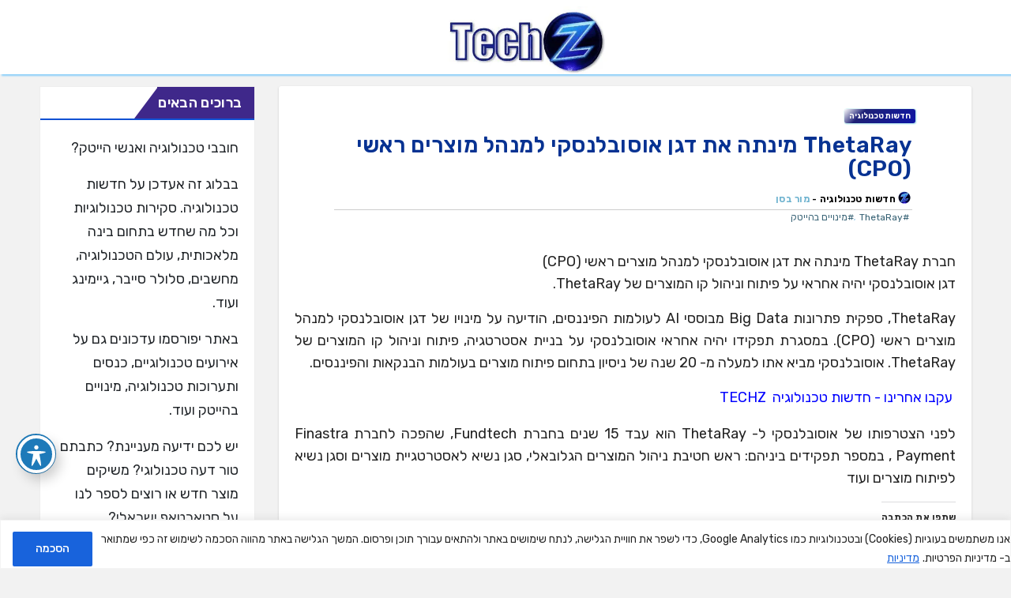

--- FILE ---
content_type: text/html; charset=UTF-8
request_url: https://techz.co.il/thetaray-%D7%9E%D7%99%D7%A0%D7%AA%D7%94-%D7%90%D7%AA-%D7%93%D7%92%D7%9F-%D7%90%D7%95%D7%A1%D7%95%D7%91%D7%9C%D7%A0%D7%A1%D7%A7%D7%99-%D7%9C%D7%9E%D7%A0%D7%94%D7%9C-%D7%9E%D7%95%D7%A6%D7%A8%D7%99%D7%9D/
body_size: 29033
content:
<!DOCTYPE html>
<html dir="rtl" lang="he-IL">
<head>
<meta charset="UTF-8">
<meta name="viewport" content="width=device-width, initial-scale=1">
<link rel="profile" href="http://gmpg.org/xfn/11">
<meta name='robots' content='index, follow, max-image-preview:large, max-snippet:-1, max-video-preview:-1' />

	<!-- This site is optimized with the Yoast SEO plugin v26.8 - https://yoast.com/product/yoast-seo-wordpress/ -->
	<title>ThetaRay מינתה את דגן אוסובלנסקי למנהל מוצרים ראשי (CPO) - חדשות טכנולוגיה TechZ</title>
	<meta name="description" content="חברת ThetaRay מינתה את דגן אוסובלנסקי למנהל מוצרים ראשי (CPO)דגן אוסובלנסקי יהיה אחראי על פיתוח וניהול קו המוצרים של ThetaRay. ThetaRay, ספקית פתרונות Big" />
	<link rel="canonical" href="https://techz.co.il/thetaray-מינתה-את-דגן-אוסובלנסקי-למנהל-מוצרים/" />
	<meta property="og:locale" content="he_IL" />
	<meta property="og:type" content="article" />
	<meta property="og:title" content="ThetaRay מינתה את דגן אוסובלנסקי למנהל מוצרים ראשי (CPO) - חדשות טכנולוגיה TechZ" />
	<meta property="og:description" content="חברת ThetaRay מינתה את דגן אוסובלנסקי למנהל מוצרים ראשי (CPO)דגן אוסובלנסקי יהיה אחראי על פיתוח וניהול קו המוצרים של ThetaRay. ThetaRay, ספקית פתרונות Big" />
	<meta property="og:url" content="https://techz.co.il/thetaray-מינתה-את-דגן-אוסובלנסקי-למנהל-מוצרים/" />
	<meta property="og:site_name" content="חדשות טכנולוגיה TechZ" />
	<meta property="article:publisher" content="https://www.facebook.com/techz.israel" />
	<meta property="article:published_time" content="2021-04-04T20:47:42+00:00" />
	<meta property="article:modified_time" content="2021-04-04T20:47:46+00:00" />
	<meta name="author" content="מור בסן" />
	<meta name="twitter:card" content="summary_large_image" />
	<meta name="twitter:label1" content="נכתב על יד" />
	<meta name="twitter:data1" content="מור בסן" />
	<meta name="twitter:label2" content="זמן קריאה מוערך" />
	<meta name="twitter:data2" content="דקה1" />
	<script data-jetpack-boost="ignore" type="application/ld+json" class="yoast-schema-graph">{"@context":"https://schema.org","@graph":[{"@type":"Article","@id":"https://techz.co.il/thetaray-%d7%9e%d7%99%d7%a0%d7%aa%d7%94-%d7%90%d7%aa-%d7%93%d7%92%d7%9f-%d7%90%d7%95%d7%a1%d7%95%d7%91%d7%9c%d7%a0%d7%a1%d7%a7%d7%99-%d7%9c%d7%9e%d7%a0%d7%94%d7%9c-%d7%9e%d7%95%d7%a6%d7%a8%d7%99%d7%9d/#article","isPartOf":{"@id":"https://techz.co.il/thetaray-%d7%9e%d7%99%d7%a0%d7%aa%d7%94-%d7%90%d7%aa-%d7%93%d7%92%d7%9f-%d7%90%d7%95%d7%a1%d7%95%d7%91%d7%9c%d7%a0%d7%a1%d7%a7%d7%99-%d7%9c%d7%9e%d7%a0%d7%94%d7%9c-%d7%9e%d7%95%d7%a6%d7%a8%d7%99%d7%9d/"},"author":{"name":"מור בסן","@id":"https://techz.co.il/#/schema/person/c5d0c033e8e9abc00636b5455f4cf3a2"},"headline":"ThetaRay מינתה את דגן אוסובלנסקי למנהל מוצרים ראשי (CPO)","datePublished":"2021-04-04T20:47:42+00:00","dateModified":"2021-04-04T20:47:46+00:00","mainEntityOfPage":{"@id":"https://techz.co.il/thetaray-%d7%9e%d7%99%d7%a0%d7%aa%d7%94-%d7%90%d7%aa-%d7%93%d7%92%d7%9f-%d7%90%d7%95%d7%a1%d7%95%d7%91%d7%9c%d7%a0%d7%a1%d7%a7%d7%99-%d7%9c%d7%9e%d7%a0%d7%94%d7%9c-%d7%9e%d7%95%d7%a6%d7%a8%d7%99%d7%9d/"},"wordCount":17,"commentCount":0,"publisher":{"@id":"https://techz.co.il/#organization"},"keywords":["ThetaRay","מינויים בהייטק"],"articleSection":["חדשות טכנולוגיה"],"inLanguage":"he-IL","potentialAction":[{"@type":"CommentAction","name":"Comment","target":["https://techz.co.il/thetaray-%d7%9e%d7%99%d7%a0%d7%aa%d7%94-%d7%90%d7%aa-%d7%93%d7%92%d7%9f-%d7%90%d7%95%d7%a1%d7%95%d7%91%d7%9c%d7%a0%d7%a1%d7%a7%d7%99-%d7%9c%d7%9e%d7%a0%d7%94%d7%9c-%d7%9e%d7%95%d7%a6%d7%a8%d7%99%d7%9d/#respond"]}]},{"@type":"WebPage","@id":"https://techz.co.il/thetaray-%d7%9e%d7%99%d7%a0%d7%aa%d7%94-%d7%90%d7%aa-%d7%93%d7%92%d7%9f-%d7%90%d7%95%d7%a1%d7%95%d7%91%d7%9c%d7%a0%d7%a1%d7%a7%d7%99-%d7%9c%d7%9e%d7%a0%d7%94%d7%9c-%d7%9e%d7%95%d7%a6%d7%a8%d7%99%d7%9d/","url":"https://techz.co.il/thetaray-%d7%9e%d7%99%d7%a0%d7%aa%d7%94-%d7%90%d7%aa-%d7%93%d7%92%d7%9f-%d7%90%d7%95%d7%a1%d7%95%d7%91%d7%9c%d7%a0%d7%a1%d7%a7%d7%99-%d7%9c%d7%9e%d7%a0%d7%94%d7%9c-%d7%9e%d7%95%d7%a6%d7%a8%d7%99%d7%9d/","name":"ThetaRay מינתה את דגן אוסובלנסקי למנהל מוצרים ראשי (CPO) - חדשות טכנולוגיה TechZ","isPartOf":{"@id":"https://techz.co.il/#website"},"datePublished":"2021-04-04T20:47:42+00:00","dateModified":"2021-04-04T20:47:46+00:00","description":"חברת ThetaRay מינתה את דגן אוסובלנסקי למנהל מוצרים ראשי (CPO)דגן אוסובלנסקי יהיה אחראי על פיתוח וניהול קו המוצרים של ThetaRay. ThetaRay, ספקית פתרונות Big","breadcrumb":{"@id":"https://techz.co.il/thetaray-%d7%9e%d7%99%d7%a0%d7%aa%d7%94-%d7%90%d7%aa-%d7%93%d7%92%d7%9f-%d7%90%d7%95%d7%a1%d7%95%d7%91%d7%9c%d7%a0%d7%a1%d7%a7%d7%99-%d7%9c%d7%9e%d7%a0%d7%94%d7%9c-%d7%9e%d7%95%d7%a6%d7%a8%d7%99%d7%9d/#breadcrumb"},"inLanguage":"he-IL","potentialAction":[{"@type":"ReadAction","target":["https://techz.co.il/thetaray-%d7%9e%d7%99%d7%a0%d7%aa%d7%94-%d7%90%d7%aa-%d7%93%d7%92%d7%9f-%d7%90%d7%95%d7%a1%d7%95%d7%91%d7%9c%d7%a0%d7%a1%d7%a7%d7%99-%d7%9c%d7%9e%d7%a0%d7%94%d7%9c-%d7%9e%d7%95%d7%a6%d7%a8%d7%99%d7%9d/"]}]},{"@type":"BreadcrumbList","@id":"https://techz.co.il/thetaray-%d7%9e%d7%99%d7%a0%d7%aa%d7%94-%d7%90%d7%aa-%d7%93%d7%92%d7%9f-%d7%90%d7%95%d7%a1%d7%95%d7%91%d7%9c%d7%a0%d7%a1%d7%a7%d7%99-%d7%9c%d7%9e%d7%a0%d7%94%d7%9c-%d7%9e%d7%95%d7%a6%d7%a8%d7%99%d7%9d/#breadcrumb","itemListElement":[{"@type":"ListItem","position":1,"name":"דף הבית","item":"https://techz.co.il/"},{"@type":"ListItem","position":2,"name":"ThetaRay מינתה את דגן אוסובלנסקי למנהל מוצרים ראשי (CPO)"}]},{"@type":"WebSite","@id":"https://techz.co.il/#website","url":"https://techz.co.il/","name":"חדשות טכנולוגיה TechZ","description":"עדכונים בנושאי בינה מלאכותית AI, הייטק, סלולר, סייבר, טכנולוגיה ועוד","publisher":{"@id":"https://techz.co.il/#organization"},"alternateName":"Techz","potentialAction":[{"@type":"SearchAction","target":{"@type":"EntryPoint","urlTemplate":"https://techz.co.il/?s={search_term_string}"},"query-input":{"@type":"PropertyValueSpecification","valueRequired":true,"valueName":"search_term_string"}}],"inLanguage":"he-IL"},{"@type":"Organization","@id":"https://techz.co.il/#organization","name":"חדשות טכנולוגיה TechZ","alternateName":"Techz","url":"https://techz.co.il/","logo":{"@type":"ImageObject","inLanguage":"he-IL","@id":"https://techz.co.il/#/schema/logo/image/","url":"https://techz.co.il/wp-content/uploads/2025/03/cropped-techz_logo2345.webp","contentUrl":"https://techz.co.il/wp-content/uploads/2025/03/cropped-techz_logo2345.webp","width":512,"height":512,"caption":"חדשות טכנולוגיה TechZ"},"image":{"@id":"https://techz.co.il/#/schema/logo/image/"},"sameAs":["https://www.facebook.com/techz.israel"]},{"@type":"Person","@id":"https://techz.co.il/#/schema/person/c5d0c033e8e9abc00636b5455f4cf3a2","name":"מור בסן"}]}</script>
	<!-- / Yoast SEO plugin. -->


<link rel="amphtml" href="https://techz.co.il/thetaray-%d7%9e%d7%99%d7%a0%d7%aa%d7%94-%d7%90%d7%aa-%d7%93%d7%92%d7%9f-%d7%90%d7%95%d7%a1%d7%95%d7%91%d7%9c%d7%a0%d7%a1%d7%a7%d7%99-%d7%9c%d7%9e%d7%a0%d7%94%d7%9c-%d7%9e%d7%95%d7%a6%d7%a8%d7%99%d7%9d/amp/" /><meta name="generator" content="AMP for WP 1.1.11"/><link rel='dns-prefetch' href='//stats.wp.com' />
<link rel='dns-prefetch' href='//fonts.googleapis.com' />
<link rel='dns-prefetch' href='//widgets.wp.com' />
<link rel='dns-prefetch' href='//s0.wp.com' />
<link rel='dns-prefetch' href='//0.gravatar.com' />
<link rel='dns-prefetch' href='//1.gravatar.com' />
<link rel='dns-prefetch' href='//2.gravatar.com' />
<link rel='preconnect' href='//i0.wp.com' />
<link rel='preconnect' href='//c0.wp.com' />
<link rel="alternate" type="application/rss+xml" title="חדשות טכנולוגיה TechZ &laquo; פיד‏" href="https://techz.co.il/feed/" />
<link rel="alternate" type="application/rss+xml" title="חדשות טכנולוגיה TechZ &laquo; פיד תגובות‏" href="https://techz.co.il/comments/feed/" />
<link rel="alternate" title="oEmbed (JSON)" type="application/json+oembed" href="https://techz.co.il/wp-json/oembed/1.0/embed?url=https%3A%2F%2Ftechz.co.il%2Fthetaray-%25d7%259e%25d7%2599%25d7%25a0%25d7%25aa%25d7%2594-%25d7%2590%25d7%25aa-%25d7%2593%25d7%2592%25d7%259f-%25d7%2590%25d7%2595%25d7%25a1%25d7%2595%25d7%2591%25d7%259c%25d7%25a0%25d7%25a1%25d7%25a7%25d7%2599-%25d7%259c%25d7%259e%25d7%25a0%25d7%2594%25d7%259c-%25d7%259e%25d7%2595%25d7%25a6%25d7%25a8%25d7%2599%25d7%259d%2F" />
<link rel="alternate" title="oEmbed (XML)" type="text/xml+oembed" href="https://techz.co.il/wp-json/oembed/1.0/embed?url=https%3A%2F%2Ftechz.co.il%2Fthetaray-%25d7%259e%25d7%2599%25d7%25a0%25d7%25aa%25d7%2594-%25d7%2590%25d7%25aa-%25d7%2593%25d7%2592%25d7%259f-%25d7%2590%25d7%2595%25d7%25a1%25d7%2595%25d7%2591%25d7%259c%25d7%25a0%25d7%25a1%25d7%25a7%25d7%2599-%25d7%259c%25d7%259e%25d7%25a0%25d7%2594%25d7%259c-%25d7%259e%25d7%2595%25d7%25a6%25d7%25a8%25d7%2599%25d7%259d%2F&#038;format=xml" />
<link rel='stylesheet' id='all-css-4d5127eb5ee331b2a2c7f41e2f4e58a4' href='https://techz.co.il/_jb_static/??2de2768972' type='text/css' media='all' />
<style id='wp-img-auto-sizes-contain-inline-css'>
img:is([sizes=auto i],[sizes^="auto," i]){contain-intrinsic-size:3000px 1500px}
/*# sourceURL=wp-img-auto-sizes-contain-inline-css */
</style>
<style id='wp-emoji-styles-inline-css'>

	img.wp-smiley, img.emoji {
		display: inline !important;
		border: none !important;
		box-shadow: none !important;
		height: 1em !important;
		width: 1em !important;
		margin: 0 0.07em !important;
		vertical-align: -0.1em !important;
		background: none !important;
		padding: 0 !important;
	}
/*# sourceURL=wp-emoji-styles-inline-css */
</style>
<style id='wp-block-library-inline-css'>
:root{--wp-block-synced-color:#7a00df;--wp-block-synced-color--rgb:122,0,223;--wp-bound-block-color:var(--wp-block-synced-color);--wp-editor-canvas-background:#ddd;--wp-admin-theme-color:#007cba;--wp-admin-theme-color--rgb:0,124,186;--wp-admin-theme-color-darker-10:#006ba1;--wp-admin-theme-color-darker-10--rgb:0,107,160.5;--wp-admin-theme-color-darker-20:#005a87;--wp-admin-theme-color-darker-20--rgb:0,90,135;--wp-admin-border-width-focus:2px}@media (min-resolution:192dpi){:root{--wp-admin-border-width-focus:1.5px}}.wp-element-button{cursor:pointer}:root .has-very-light-gray-background-color{background-color:#eee}:root .has-very-dark-gray-background-color{background-color:#313131}:root .has-very-light-gray-color{color:#eee}:root .has-very-dark-gray-color{color:#313131}:root .has-vivid-green-cyan-to-vivid-cyan-blue-gradient-background{background:linear-gradient(135deg,#00d084,#0693e3)}:root .has-purple-crush-gradient-background{background:linear-gradient(135deg,#34e2e4,#4721fb 50%,#ab1dfe)}:root .has-hazy-dawn-gradient-background{background:linear-gradient(135deg,#faaca8,#dad0ec)}:root .has-subdued-olive-gradient-background{background:linear-gradient(135deg,#fafae1,#67a671)}:root .has-atomic-cream-gradient-background{background:linear-gradient(135deg,#fdd79a,#004a59)}:root .has-nightshade-gradient-background{background:linear-gradient(135deg,#330968,#31cdcf)}:root .has-midnight-gradient-background{background:linear-gradient(135deg,#020381,#2874fc)}:root{--wp--preset--font-size--normal:16px;--wp--preset--font-size--huge:42px}.has-regular-font-size{font-size:1em}.has-larger-font-size{font-size:2.625em}.has-normal-font-size{font-size:var(--wp--preset--font-size--normal)}.has-huge-font-size{font-size:var(--wp--preset--font-size--huge)}.has-text-align-center{text-align:center}.has-text-align-left{text-align:left}.has-text-align-right{text-align:right}.has-fit-text{white-space:nowrap!important}#end-resizable-editor-section{display:none}.aligncenter{clear:both}.items-justified-left{justify-content:flex-start}.items-justified-center{justify-content:center}.items-justified-right{justify-content:flex-end}.items-justified-space-between{justify-content:space-between}.screen-reader-text{border:0;clip-path:inset(50%);height:1px;margin:-1px;overflow:hidden;padding:0;position:absolute;width:1px;word-wrap:normal!important}.screen-reader-text:focus{background-color:#ddd;clip-path:none;color:#444;display:block;font-size:1em;height:auto;left:5px;line-height:normal;padding:15px 23px 14px;text-decoration:none;top:5px;width:auto;z-index:100000}html :where(.has-border-color){border-style:solid}html :where([style*=border-top-color]){border-top-style:solid}html :where([style*=border-right-color]){border-right-style:solid}html :where([style*=border-bottom-color]){border-bottom-style:solid}html :where([style*=border-left-color]){border-left-style:solid}html :where([style*=border-width]){border-style:solid}html :where([style*=border-top-width]){border-top-style:solid}html :where([style*=border-right-width]){border-right-style:solid}html :where([style*=border-bottom-width]){border-bottom-style:solid}html :where([style*=border-left-width]){border-left-style:solid}html :where(img[class*=wp-image-]){height:auto;max-width:100%}:where(figure){margin:0 0 1em}html :where(.is-position-sticky){--wp-admin--admin-bar--position-offset:var(--wp-admin--admin-bar--height,0px)}@media screen and (max-width:600px){html :where(.is-position-sticky){--wp-admin--admin-bar--position-offset:0px}}

/*# sourceURL=wp-block-library-inline-css */
</style><style id='wp-block-tag-cloud-inline-css'>
.wp-block-tag-cloud{box-sizing:border-box}.wp-block-tag-cloud.aligncenter{justify-content:center;text-align:center}.wp-block-tag-cloud a{display:inline-block;margin-left:5px}.wp-block-tag-cloud span{display:inline-block;margin-right:5px;text-decoration:none}:root :where(.wp-block-tag-cloud.is-style-outline){display:flex;flex-wrap:wrap;gap:1ch}:root :where(.wp-block-tag-cloud.is-style-outline a){border:1px solid;font-size:unset!important;margin-left:0;padding:1ch 2ch;text-decoration:none!important}
/*# sourceURL=https://techz.co.il/wp-includes/blocks/tag-cloud/style.min.css */
</style>
<style id='wp-block-paragraph-inline-css'>
.is-small-text{font-size:.875em}.is-regular-text{font-size:1em}.is-large-text{font-size:2.25em}.is-larger-text{font-size:3em}.has-drop-cap:not(:focus):first-letter{float:right;font-size:8.4em;font-style:normal;font-weight:100;line-height:.68;margin:.05em 0 0 .1em;text-transform:uppercase}body.rtl .has-drop-cap:not(:focus):first-letter{float:none;margin-right:.1em}p.has-drop-cap.has-background{overflow:hidden}:root :where(p.has-background){padding:1.25em 2.375em}:where(p.has-text-color:not(.has-link-color)) a{color:inherit}p.has-text-align-left[style*="writing-mode:vertical-lr"],p.has-text-align-right[style*="writing-mode:vertical-rl"]{rotate:180deg}
/*# sourceURL=https://techz.co.il/wp-includes/blocks/paragraph/style.min.css */
</style>
<style id='global-styles-inline-css'>
:root{--wp--preset--aspect-ratio--square: 1;--wp--preset--aspect-ratio--4-3: 4/3;--wp--preset--aspect-ratio--3-4: 3/4;--wp--preset--aspect-ratio--3-2: 3/2;--wp--preset--aspect-ratio--2-3: 2/3;--wp--preset--aspect-ratio--16-9: 16/9;--wp--preset--aspect-ratio--9-16: 9/16;--wp--preset--color--black: #000000;--wp--preset--color--cyan-bluish-gray: #abb8c3;--wp--preset--color--white: #ffffff;--wp--preset--color--pale-pink: #f78da7;--wp--preset--color--vivid-red: #cf2e2e;--wp--preset--color--luminous-vivid-orange: #ff6900;--wp--preset--color--luminous-vivid-amber: #fcb900;--wp--preset--color--light-green-cyan: #7bdcb5;--wp--preset--color--vivid-green-cyan: #00d084;--wp--preset--color--pale-cyan-blue: #8ed1fc;--wp--preset--color--vivid-cyan-blue: #0693e3;--wp--preset--color--vivid-purple: #9b51e0;--wp--preset--gradient--vivid-cyan-blue-to-vivid-purple: linear-gradient(135deg,rgb(6,147,227) 0%,rgb(155,81,224) 100%);--wp--preset--gradient--light-green-cyan-to-vivid-green-cyan: linear-gradient(135deg,rgb(122,220,180) 0%,rgb(0,208,130) 100%);--wp--preset--gradient--luminous-vivid-amber-to-luminous-vivid-orange: linear-gradient(135deg,rgb(252,185,0) 0%,rgb(255,105,0) 100%);--wp--preset--gradient--luminous-vivid-orange-to-vivid-red: linear-gradient(135deg,rgb(255,105,0) 0%,rgb(207,46,46) 100%);--wp--preset--gradient--very-light-gray-to-cyan-bluish-gray: linear-gradient(135deg,rgb(238,238,238) 0%,rgb(169,184,195) 100%);--wp--preset--gradient--cool-to-warm-spectrum: linear-gradient(135deg,rgb(74,234,220) 0%,rgb(151,120,209) 20%,rgb(207,42,186) 40%,rgb(238,44,130) 60%,rgb(251,105,98) 80%,rgb(254,248,76) 100%);--wp--preset--gradient--blush-light-purple: linear-gradient(135deg,rgb(255,206,236) 0%,rgb(152,150,240) 100%);--wp--preset--gradient--blush-bordeaux: linear-gradient(135deg,rgb(254,205,165) 0%,rgb(254,45,45) 50%,rgb(107,0,62) 100%);--wp--preset--gradient--luminous-dusk: linear-gradient(135deg,rgb(255,203,112) 0%,rgb(199,81,192) 50%,rgb(65,88,208) 100%);--wp--preset--gradient--pale-ocean: linear-gradient(135deg,rgb(255,245,203) 0%,rgb(182,227,212) 50%,rgb(51,167,181) 100%);--wp--preset--gradient--electric-grass: linear-gradient(135deg,rgb(202,248,128) 0%,rgb(113,206,126) 100%);--wp--preset--gradient--midnight: linear-gradient(135deg,rgb(2,3,129) 0%,rgb(40,116,252) 100%);--wp--preset--font-size--small: 13px;--wp--preset--font-size--medium: 20px;--wp--preset--font-size--large: 36px;--wp--preset--font-size--x-large: 42px;--wp--preset--spacing--20: 0.44rem;--wp--preset--spacing--30: 0.67rem;--wp--preset--spacing--40: 1rem;--wp--preset--spacing--50: 1.5rem;--wp--preset--spacing--60: 2.25rem;--wp--preset--spacing--70: 3.38rem;--wp--preset--spacing--80: 5.06rem;--wp--preset--shadow--natural: 6px 6px 9px rgba(0, 0, 0, 0.2);--wp--preset--shadow--deep: 12px 12px 50px rgba(0, 0, 0, 0.4);--wp--preset--shadow--sharp: 6px 6px 0px rgba(0, 0, 0, 0.2);--wp--preset--shadow--outlined: 6px 6px 0px -3px rgb(255, 255, 255), 6px 6px rgb(0, 0, 0);--wp--preset--shadow--crisp: 6px 6px 0px rgb(0, 0, 0);}:where(.is-layout-flex){gap: 0.5em;}:where(.is-layout-grid){gap: 0.5em;}body .is-layout-flex{display: flex;}.is-layout-flex{flex-wrap: wrap;align-items: center;}.is-layout-flex > :is(*, div){margin: 0;}body .is-layout-grid{display: grid;}.is-layout-grid > :is(*, div){margin: 0;}:where(.wp-block-columns.is-layout-flex){gap: 2em;}:where(.wp-block-columns.is-layout-grid){gap: 2em;}:where(.wp-block-post-template.is-layout-flex){gap: 1.25em;}:where(.wp-block-post-template.is-layout-grid){gap: 1.25em;}.has-black-color{color: var(--wp--preset--color--black) !important;}.has-cyan-bluish-gray-color{color: var(--wp--preset--color--cyan-bluish-gray) !important;}.has-white-color{color: var(--wp--preset--color--white) !important;}.has-pale-pink-color{color: var(--wp--preset--color--pale-pink) !important;}.has-vivid-red-color{color: var(--wp--preset--color--vivid-red) !important;}.has-luminous-vivid-orange-color{color: var(--wp--preset--color--luminous-vivid-orange) !important;}.has-luminous-vivid-amber-color{color: var(--wp--preset--color--luminous-vivid-amber) !important;}.has-light-green-cyan-color{color: var(--wp--preset--color--light-green-cyan) !important;}.has-vivid-green-cyan-color{color: var(--wp--preset--color--vivid-green-cyan) !important;}.has-pale-cyan-blue-color{color: var(--wp--preset--color--pale-cyan-blue) !important;}.has-vivid-cyan-blue-color{color: var(--wp--preset--color--vivid-cyan-blue) !important;}.has-vivid-purple-color{color: var(--wp--preset--color--vivid-purple) !important;}.has-black-background-color{background-color: var(--wp--preset--color--black) !important;}.has-cyan-bluish-gray-background-color{background-color: var(--wp--preset--color--cyan-bluish-gray) !important;}.has-white-background-color{background-color: var(--wp--preset--color--white) !important;}.has-pale-pink-background-color{background-color: var(--wp--preset--color--pale-pink) !important;}.has-vivid-red-background-color{background-color: var(--wp--preset--color--vivid-red) !important;}.has-luminous-vivid-orange-background-color{background-color: var(--wp--preset--color--luminous-vivid-orange) !important;}.has-luminous-vivid-amber-background-color{background-color: var(--wp--preset--color--luminous-vivid-amber) !important;}.has-light-green-cyan-background-color{background-color: var(--wp--preset--color--light-green-cyan) !important;}.has-vivid-green-cyan-background-color{background-color: var(--wp--preset--color--vivid-green-cyan) !important;}.has-pale-cyan-blue-background-color{background-color: var(--wp--preset--color--pale-cyan-blue) !important;}.has-vivid-cyan-blue-background-color{background-color: var(--wp--preset--color--vivid-cyan-blue) !important;}.has-vivid-purple-background-color{background-color: var(--wp--preset--color--vivid-purple) !important;}.has-black-border-color{border-color: var(--wp--preset--color--black) !important;}.has-cyan-bluish-gray-border-color{border-color: var(--wp--preset--color--cyan-bluish-gray) !important;}.has-white-border-color{border-color: var(--wp--preset--color--white) !important;}.has-pale-pink-border-color{border-color: var(--wp--preset--color--pale-pink) !important;}.has-vivid-red-border-color{border-color: var(--wp--preset--color--vivid-red) !important;}.has-luminous-vivid-orange-border-color{border-color: var(--wp--preset--color--luminous-vivid-orange) !important;}.has-luminous-vivid-amber-border-color{border-color: var(--wp--preset--color--luminous-vivid-amber) !important;}.has-light-green-cyan-border-color{border-color: var(--wp--preset--color--light-green-cyan) !important;}.has-vivid-green-cyan-border-color{border-color: var(--wp--preset--color--vivid-green-cyan) !important;}.has-pale-cyan-blue-border-color{border-color: var(--wp--preset--color--pale-cyan-blue) !important;}.has-vivid-cyan-blue-border-color{border-color: var(--wp--preset--color--vivid-cyan-blue) !important;}.has-vivid-purple-border-color{border-color: var(--wp--preset--color--vivid-purple) !important;}.has-vivid-cyan-blue-to-vivid-purple-gradient-background{background: var(--wp--preset--gradient--vivid-cyan-blue-to-vivid-purple) !important;}.has-light-green-cyan-to-vivid-green-cyan-gradient-background{background: var(--wp--preset--gradient--light-green-cyan-to-vivid-green-cyan) !important;}.has-luminous-vivid-amber-to-luminous-vivid-orange-gradient-background{background: var(--wp--preset--gradient--luminous-vivid-amber-to-luminous-vivid-orange) !important;}.has-luminous-vivid-orange-to-vivid-red-gradient-background{background: var(--wp--preset--gradient--luminous-vivid-orange-to-vivid-red) !important;}.has-very-light-gray-to-cyan-bluish-gray-gradient-background{background: var(--wp--preset--gradient--very-light-gray-to-cyan-bluish-gray) !important;}.has-cool-to-warm-spectrum-gradient-background{background: var(--wp--preset--gradient--cool-to-warm-spectrum) !important;}.has-blush-light-purple-gradient-background{background: var(--wp--preset--gradient--blush-light-purple) !important;}.has-blush-bordeaux-gradient-background{background: var(--wp--preset--gradient--blush-bordeaux) !important;}.has-luminous-dusk-gradient-background{background: var(--wp--preset--gradient--luminous-dusk) !important;}.has-pale-ocean-gradient-background{background: var(--wp--preset--gradient--pale-ocean) !important;}.has-electric-grass-gradient-background{background: var(--wp--preset--gradient--electric-grass) !important;}.has-midnight-gradient-background{background: var(--wp--preset--gradient--midnight) !important;}.has-small-font-size{font-size: var(--wp--preset--font-size--small) !important;}.has-medium-font-size{font-size: var(--wp--preset--font-size--medium) !important;}.has-large-font-size{font-size: var(--wp--preset--font-size--large) !important;}.has-x-large-font-size{font-size: var(--wp--preset--font-size--x-large) !important;}
/*# sourceURL=global-styles-inline-css */
</style>

<style id='classic-theme-styles-inline-css'>
/*! This file is auto-generated */
.wp-block-button__link{color:#fff;background-color:#32373c;border-radius:9999px;box-shadow:none;text-decoration:none;padding:calc(.667em + 2px) calc(1.333em + 2px);font-size:1.125em}.wp-block-file__button{background:#32373c;color:#fff;text-decoration:none}
/*# sourceURL=/wp-includes/css/classic-themes.min.css */
</style>
<link rel='stylesheet' id='acwp-mdi-css' href='https://fonts.googleapis.com/icon?family=Material+Icons&#038;ver=6.9' media='all' />
<style id='crp-custom-style-inline-css'>
ul{margin:auto;} 
li{margin:auto; margin-left:5px}
	


/*# sourceURL=crp-custom-style-inline-css */
</style>
<link rel='stylesheet' id='newsup-fonts-css' href='//fonts.googleapis.com/css?family=Montserrat%3A400%2C500%2C700%2C800%7CWork%2BSans%3A300%2C400%2C500%2C600%2C700%2C800%2C900%26display%3Dswap&#038;subset=latin%2Clatin-ext' media='all' />
<link rel='stylesheet' id='bootstrap-rtl-css' href='https://techz.co.il/wp-content/themes/newsup/css/bootstrap-rtl.css?ver=6.9' media='all' />
<link rel='stylesheet' id='newsup-style-rtl-css' href='https://techz.co.il/wp-content/themes/newsup/style-rtl.css?ver=6.9' media='all' />


<script data-jetpack-boost="ignore" src="https://techz.co.il/wp-includes/js/jquery/jquery.min.js?ver=3.7.1" id="jquery-core-js"></script>

<link rel="https://api.w.org/" href="https://techz.co.il/wp-json/" /><link rel="alternate" title="JSON" type="application/json" href="https://techz.co.il/wp-json/wp/v2/posts/615" /><link rel="EditURI" type="application/rsd+xml" title="RSD" href="https://techz.co.il/xmlrpc.php?rsd" />
<meta name="generator" content="WordPress 6.9" />
<link rel='shortlink' href='https://wp.me/pcQUsI-9V' />
<style id="cky-style-inline">[data-cky-tag]{visibility:hidden;}</style><link rel="preconnect" href="https://fonts.googleapis.com">
<link rel="preconnect" href="https://fonts.gstatic.com" crossorigin>
<link rel="preload"
      href="https://fonts.googleapis.com/css2?family=Rubik:ital,wght@0,300..900;1,300..900&display=swap"
      as="style"
      onload="this.rel='stylesheet'">
<noscript> <link rel="stylesheet"
        href="https://fonts.googleapis.com/css2?family=Rubik:ital,wght@0,300..900;1,300..900&display=swap">
</noscript>
	<style>img#wpstats{display:none}</style>
		<style type="text/css" id="custom-background-css">
    .wrapper { background-color: f2f2f2; }
</style>
    <style type="text/css">
            .site-title,
        .site-description {
            position: absolute;
            clip: rect(1px, 1px, 1px, 1px);
        }
        </style>
    <style id="custom-background-css">
body.custom-background { background-color: #f2f2f2; }
</style>
	<link rel="icon" href="https://i0.wp.com/techz.co.il/wp-content/uploads/2025/12/cropped-Techz-%D7%97%D7%93%D7%A9%D7%95%D7%AA-%D7%98%D7%9B%D7%A0%D7%95%D7%9C%D7%95%D7%92%D7%99%D7%94-%D7%9C%D7%95%D7%92%D7%95_compressed.webp?fit=32%2C32&#038;ssl=1" sizes="32x32" />
<link rel="icon" href="https://i0.wp.com/techz.co.il/wp-content/uploads/2025/12/cropped-Techz-%D7%97%D7%93%D7%A9%D7%95%D7%AA-%D7%98%D7%9B%D7%A0%D7%95%D7%9C%D7%95%D7%92%D7%99%D7%94-%D7%9C%D7%95%D7%92%D7%95_compressed.webp?fit=192%2C192&#038;ssl=1" sizes="192x192" />
<link rel="apple-touch-icon" href="https://i0.wp.com/techz.co.il/wp-content/uploads/2025/12/cropped-Techz-%D7%97%D7%93%D7%A9%D7%95%D7%AA-%D7%98%D7%9B%D7%A0%D7%95%D7%9C%D7%95%D7%92%D7%99%D7%94-%D7%9C%D7%95%D7%92%D7%95_compressed.webp?fit=180%2C180&#038;ssl=1" />
<meta name="msapplication-TileImage" content="https://i0.wp.com/techz.co.il/wp-content/uploads/2025/12/cropped-Techz-%D7%97%D7%93%D7%A9%D7%95%D7%AA-%D7%98%D7%9B%D7%A0%D7%95%D7%9C%D7%95%D7%92%D7%99%D7%94-%D7%9C%D7%95%D7%92%D7%95_compressed.webp?fit=270%2C270&#038;ssl=1" />

<script type="application/ld+json" class="gnpub-schema-markup-output">
{"@context":"https:\/\/schema.org\/","@type":"NewsArticle","@id":"https:\/\/techz.co.il\/thetaray-%d7%9e%d7%99%d7%a0%d7%aa%d7%94-%d7%90%d7%aa-%d7%93%d7%92%d7%9f-%d7%90%d7%95%d7%a1%d7%95%d7%91%d7%9c%d7%a0%d7%a1%d7%a7%d7%99-%d7%9c%d7%9e%d7%a0%d7%94%d7%9c-%d7%9e%d7%95%d7%a6%d7%a8%d7%99%d7%9d\/#newsarticle","url":"https:\/\/techz.co.il\/thetaray-%d7%9e%d7%99%d7%a0%d7%aa%d7%94-%d7%90%d7%aa-%d7%93%d7%92%d7%9f-%d7%90%d7%95%d7%a1%d7%95%d7%91%d7%9c%d7%a0%d7%a1%d7%a7%d7%99-%d7%9c%d7%9e%d7%a0%d7%94%d7%9c-%d7%9e%d7%95%d7%a6%d7%a8%d7%99%d7%9d\/","headline":"ThetaRay \u05de\u05d9\u05e0\u05ea\u05d4 \u05d0\u05ea \u05d3\u05d2\u05df \u05d0\u05d5\u05e1\u05d5\u05d1\u05dc\u05e0\u05e1\u05e7\u05d9 \u05dc\u05de\u05e0\u05d4\u05dc \u05de\u05d5\u05e6\u05e8\u05d9\u05dd \u05e8\u05d0\u05e9\u05d9 (CPO)","mainEntityOfPage":"https:\/\/techz.co.il\/thetaray-%d7%9e%d7%99%d7%a0%d7%aa%d7%94-%d7%90%d7%aa-%d7%93%d7%92%d7%9f-%d7%90%d7%95%d7%a1%d7%95%d7%91%d7%9c%d7%a0%d7%a1%d7%a7%d7%99-%d7%9c%d7%9e%d7%a0%d7%94%d7%9c-%d7%9e%d7%95%d7%a6%d7%a8%d7%99%d7%9d\/","datePublished":"2021-04-04T23:47:42+03:00","dateModified":"2021-04-04T23:47:46+03:00","description":"\u05d7\u05d1\u05e8\u05ea ThetaRay \u05de\u05d9\u05e0\u05ea\u05d4 \u05d0\u05ea \u05d3\u05d2\u05df \u05d0\u05d5\u05e1\u05d5\u05d1\u05dc\u05e0\u05e1\u05e7\u05d9 \u05dc\u05de\u05e0\u05d4\u05dc \u05de\u05d5\u05e6\u05e8\u05d9\u05dd \u05e8\u05d0\u05e9\u05d9 (CPO)\u05d3\u05d2\u05df \u05d0\u05d5\u05e1\u05d5\u05d1\u05dc\u05e0\u05e1\u05e7\u05d9 \u05d9\u05d4\u05d9\u05d4 \u05d0\u05d7\u05e8\u05d0\u05d9 \u05e2\u05dc \u05e4\u05d9\u05ea\u05d5\u05d7 \u05d5\u05e0\u05d9\u05d4\u05d5\u05dc \u05e7\u05d5 \u05d4\u05de\u05d5\u05e6\u05e8\u05d9\u05dd \u05e9\u05dc ThetaRay. ThetaRay, \u05e1\u05e4\u05e7\u05d9\u05ea \u05e4\u05ea\u05e8\u05d5\u05e0\u05d5\u05ea Big Data \u05de\u05d1\u05d5\u05e1\u05e1\u05d9 AI \u05dc\u05e2\u05d5\u05dc\u05de\u05d5\u05ea \u05d4\u05e4\u05d9\u05e0\u05e0\u05e1\u05d9\u05dd, \u05d4\u05d5\u05d3\u05d9\u05e2\u05d4 \u05e2\u05dc \u05de\u05d9\u05e0\u05d5\u05d9\u05d5 \u05e9\u05dc \u05d3\u05d2\u05df \u05d0\u05d5\u05e1\u05d5\u05d1\u05dc\u05e0\u05e1\u05e7\u05d9 \u05dc\u05de\u05e0\u05d4\u05dc \u05de\u05d5\u05e6\u05e8\u05d9\u05dd \u05e8\u05d0\u05e9\u05d9 (CPO). \u05d1\u05de\u05e1\u05d2\u05e8\u05ea \u05ea\u05e4\u05e7\u05d9\u05d3\u05d5 \u05d9\u05d4\u05d9\u05d4 \u05d0\u05d7\u05e8\u05d0\u05d9 \u05d0\u05d5\u05e1\u05d5\u05d1\u05dc\u05e0\u05e1\u05e7\u05d9 \u05e2\u05dc \u05d1\u05e0\u05d9\u05d9\u05ea \u05d0\u05e1\u05d8\u05e8\u05d8\u05d2\u05d9\u05d4, \u05e4\u05d9\u05ea\u05d5\u05d7 \u05d5\u05e0\u05d9\u05d4\u05d5\u05dc \u05e7\u05d5 \u05d4\u05de\u05d5\u05e6\u05e8\u05d9\u05dd \u05e9\u05dc ThetaRay. \u05d0\u05d5\u05e1\u05d5\u05d1\u05dc\u05e0\u05e1\u05e7\u05d9 \u05de\u05d1\u05d9\u05d0","articleSection":"\u05d7\u05d3\u05e9\u05d5\u05ea \u05d8\u05db\u05e0\u05d5\u05dc\u05d5\u05d2\u05d9\u05d4","articleBody":"\u05d7\u05d1\u05e8\u05ea ThetaRay \u05de\u05d9\u05e0\u05ea\u05d4 \u05d0\u05ea \u05d3\u05d2\u05df \u05d0\u05d5\u05e1\u05d5\u05d1\u05dc\u05e0\u05e1\u05e7\u05d9 \u05dc\u05de\u05e0\u05d4\u05dc \u05de\u05d5\u05e6\u05e8\u05d9\u05dd \u05e8\u05d0\u05e9\u05d9 (CPO)\u05d3\u05d2\u05df \u05d0\u05d5\u05e1\u05d5\u05d1\u05dc\u05e0\u05e1\u05e7\u05d9 \u05d9\u05d4\u05d9\u05d4 \u05d0\u05d7\u05e8\u05d0\u05d9 \u05e2\u05dc \u05e4\u05d9\u05ea\u05d5\u05d7 \u05d5\u05e0\u05d9\u05d4\u05d5\u05dc \u05e7\u05d5 \u05d4\u05de\u05d5\u05e6\u05e8\u05d9\u05dd \u05e9\u05dc ThetaRay.\n\n\n\nThetaRay, \u05e1\u05e4\u05e7\u05d9\u05ea \u05e4\u05ea\u05e8\u05d5\u05e0\u05d5\u05ea Big Data \u05de\u05d1\u05d5\u05e1\u05e1\u05d9 AI \u05dc\u05e2\u05d5\u05dc\u05de\u05d5\u05ea \u05d4\u05e4\u05d9\u05e0\u05e0\u05e1\u05d9\u05dd, \u05d4\u05d5\u05d3\u05d9\u05e2\u05d4 \u05e2\u05dc \u05de\u05d9\u05e0\u05d5\u05d9\u05d5 \u05e9\u05dc \u05d3\u05d2\u05df \u05d0\u05d5\u05e1\u05d5\u05d1\u05dc\u05e0\u05e1\u05e7\u05d9 \u05dc\u05de\u05e0\u05d4\u05dc \u05de\u05d5\u05e6\u05e8\u05d9\u05dd \u05e8\u05d0\u05e9\u05d9 (CPO). \u05d1\u05de\u05e1\u05d2\u05e8\u05ea \u05ea\u05e4\u05e7\u05d9\u05d3\u05d5 \u05d9\u05d4\u05d9\u05d4 \u05d0\u05d7\u05e8\u05d0\u05d9 \u05d0\u05d5\u05e1\u05d5\u05d1\u05dc\u05e0\u05e1\u05e7\u05d9 \u05e2\u05dc \u05d1\u05e0\u05d9\u05d9\u05ea \u05d0\u05e1\u05d8\u05e8\u05d8\u05d2\u05d9\u05d4, \u05e4\u05d9\u05ea\u05d5\u05d7 \u05d5\u05e0\u05d9\u05d4\u05d5\u05dc \u05e7\u05d5 \u05d4\u05de\u05d5\u05e6\u05e8\u05d9\u05dd \u05e9\u05dc ThetaRay. \u05d0\u05d5\u05e1\u05d5\u05d1\u05dc\u05e0\u05e1\u05e7\u05d9 \u05de\u05d1\u05d9\u05d0 \u05d0\u05ea\u05d5 \u05dc\u05de\u05e2\u05dc\u05d4 \u05de- 20 \u05e9\u05e0\u05d4 \u05e9\u05dc \u05e0\u05d9\u05e1\u05d9\u05d5\u05df \u05d1\u05ea\u05d7\u05d5\u05dd \u05e4\u05d9\u05ea\u05d5\u05d7 \u05de\u05d5\u05e6\u05e8\u05d9\u05dd \u05d1\u05e2\u05d5\u05dc\u05de\u05d5\u05ea \u05d4\u05d1\u05e0\u05e7\u05d0\u05d5\u05ea \u05d5\u05d4\u05e4\u05d9\u05e0\u05e0\u05e1\u05d9\u05dd.\n\n\n\n\u05dc\u05e4\u05e0\u05d9 \u05d4\u05e6\u05d8\u05e8\u05e4\u05d5\u05ea\u05d5 \u05e9\u05dc \u05d0\u05d5\u05e1\u05d5\u05d1\u05dc\u05e0\u05e1\u05e7\u05d9 \u05dc- ThetaRay \u05d4\u05d5\u05d0 \u05e2\u05d1\u05d3 15 \u05e9\u05e0\u05d9\u05dd \u05d1\u05d7\u05d1\u05e8\u05ea Fundtech, \u05e9\u05d4\u05e4\u05db\u05d4 \u05dc\u05d7\u05d1\u05e8\u05ea Finastra Payment , \u05d1\u05de\u05e1\u05e4\u05e8 \u05ea\u05e4\u05e7\u05d9\u05d3\u05d9\u05dd \u05d1\u05d9\u05e0\u05d9\u05d4\u05dd: \u05e8\u05d0\u05e9 \u05d7\u05d8\u05d9\u05d1\u05ea \u05e0\u05d9\u05d4\u05d5\u05dc \u05d4\u05de\u05d5\u05e6\u05e8\u05d9\u05dd \u05d4\u05d2\u05dc\u05d5\u05d1\u05d0\u05dc\u05d9, \u05e1\u05d2\u05df \u05e0\u05e9\u05d9\u05d0 \u05dc\u05d0\u05e1\u05d8\u05e8\u05d8\u05d2\u05d9\u05d9\u05ea \u05de\u05d5\u05e6\u05e8\u05d9\u05dd \u05d5\u05e1\u05d2\u05df \u05e0\u05e9\u05d9\u05d0 \u05dc\u05e4\u05d9\u05ea\u05d5\u05d7 \u05de\u05d5\u05e6\u05e8\u05d9\u05dd \u05d5\u05e2\u05d5\u05d3","keywords":"ThetaRay, \u05de\u05d9\u05e0\u05d5\u05d9\u05d9\u05dd \u05d1\u05d4\u05d9\u05d9\u05d8\u05e7, ","name":"ThetaRay \u05de\u05d9\u05e0\u05ea\u05d4 \u05d0\u05ea \u05d3\u05d2\u05df \u05d0\u05d5\u05e1\u05d5\u05d1\u05dc\u05e0\u05e1\u05e7\u05d9 \u05dc\u05de\u05e0\u05d4\u05dc \u05de\u05d5\u05e6\u05e8\u05d9\u05dd \u05e8\u05d0\u05e9\u05d9 (CPO)","thumbnailUrl":"","wordCount":101,"timeRequired":"PT26S","mainEntity":{"@type":"WebPage","@id":"https:\/\/techz.co.il\/thetaray-%d7%9e%d7%99%d7%a0%d7%aa%d7%94-%d7%90%d7%aa-%d7%93%d7%92%d7%9f-%d7%90%d7%95%d7%a1%d7%95%d7%91%d7%9c%d7%a0%d7%a1%d7%a7%d7%99-%d7%9c%d7%9e%d7%a0%d7%94%d7%9c-%d7%9e%d7%95%d7%a6%d7%a8%d7%99%d7%9d\/"},"author":{"@type":"Person","name":"\u05de\u05d5\u05e8 \u05d1\u05e1\u05df","url":"https:\/\/techz.co.il\/author\/morbas2018\/","sameAs":[]},"editor":{"@type":"Person","name":"\u05de\u05d5\u05e8 \u05d1\u05e1\u05df","url":"https:\/\/techz.co.il\/author\/morbas2018\/","sameAs":[]}}
</script>
</head>
<body class="rtl wp-singular post-template-default single single-post postid-615 single-format-standard custom-background wp-custom-logo wp-embed-responsive wp-theme-newsup acwp-readable-arial ta-hide-date-author-in-list" >
<div id="page" class="site">
<a class="skip-link screen-reader-text" href="#content">
Skip to content</a>
    <div class="wrapper" id="custom-background-css">
        <header class="mg-headwidget">
            <!--==================== TOP BAR ====================-->

            <div class="mg-head-detail hidden-xs">
    <div class="container-fluid">
        <div class="row align-items-center">
                        <div class="col-md-6 col-xs-12">
                <ul class="info-left">
                                    </ul>
            </div>
                        <div class="col-md-6 col-xs-12">
                <ul class="mg-social info-right">
                    
                                        <li><a  target="_blank" href="https://www.facebook.com/techz.israel/">
                    <span class="icon-soci facebook"><i class="fab fa-facebook"></i></span> </a></li>
                                                            <li><a target="_blank" href="https://twitter.com/mor_bassan">
                    <span class="icon-soci twitter"><i class="fab fa-twitter"></i></span></a></li>
                                                                                                     
                                    </ul>
            </div>
                    </div>
    </div>
</div>
            <div class="clearfix"></div>
                        <div class="mg-nav-widget-area-back" style='background-image: url("https://techz.co.il/wp-content/themes/newsup/images/head-back.jpg" );'>
                        <div class="overlay">
              <div class="inner"  style="background-color:#ffffff;" > 
                <div class="container-fluid">
                    <div class="mg-nav-widget-area">
                        <div class="row align-items-center">
                             
                             <div class="col-md-12 text-center mx-auto">       
                                                                <div class="navbar-header">
                                <a href="https://techz.co.il/" class="navbar-brand" rel="home"><img width="382" height="157" src="https://i0.wp.com/techz.co.il/wp-content/uploads/2025/12/techz_-amp-compressed.jpg?fit=382%2C157&amp;ssl=1" class="custom-logo" alt="חדשות טכנולוגיה TechZ" decoding="async" fetchpriority="high" srcset="https://i0.wp.com/techz.co.il/wp-content/uploads/2025/12/techz_-amp-compressed.jpg?w=382&amp;ssl=1 382w, https://i0.wp.com/techz.co.il/wp-content/uploads/2025/12/techz_-amp-compressed.jpg?resize=300%2C123&amp;ssl=1 300w" sizes="(max-width: 382px) 100vw, 382px" /></a>                                </div>
                            </div>
                           
                        </div>
                    </div>
                </div>
              </div>
              </div>
          </div>
    <div class="mg-menu-full">
      <nav class="navbar navbar-expand-lg navbar-wp">
        <div class="container-fluid">
          <!-- Right nav -->
                    <div class="m-header align-items-center">
                                                <a class="mobilehomebtn" href="https://techz.co.il"><span class="fas fa-home"></span></a>
                        <!-- navbar-toggle
                        <button class="navbar-toggler mx-auto" type="button" data-toggle="collapse" data-target="#navbar-wp" aria-controls="navbarSupportedContent" aria-expanded="false" aria-label="Toggle navigation">
                          <span class="burger">
                            <span class="burger-line"></span>
                            <span class="burger-line"></span>
                            <span class="burger-line"></span>
                          </span>
                        </button> -->
                        <!-- /navbar-toggle -->
                                                <div class="dropdown show mg-search-box pr-2">
                            <a class="dropdown-toggle msearch ml-auto" href="#" role="button" id="dropdownMenuLink" data-toggle="dropdown" aria-haspopup="true" aria-expanded="false">
                               <i class="fas fa-search"></i>
                            </a> 
                            <div class="dropdown-menu searchinner" aria-labelledby="dropdownMenuLink">
                                <form role="search" method="get" id="searchform" action="https://techz.co.il/">
  <div class="input-group">
    <input type="search" class="form-control" placeholder="Search" value="" name="s" />
    <span class="input-group-btn btn-default">
    <button type="submit" class="btn" aria-label="search"><span>חיפוש</span> <i class="fa fa-search"></i></button>
    </span> </div>
</form>                            </div>
                        </div>
                                              <a href="#"  target="_blank"   class="btn-bell btn-theme mx-2"><i class="fa fa-bell"></i></a>
                                            
                    </div>
                    <!-- /Right nav -->
         
          
                  <div class="collapse navbar-collapse" id="navbar-wp">
                    <div class="d-md-block">
                  <ul id="menu-%d7%91%d7%99%d7%aa" class="nav navbar-nav mr-auto"><li class="active home"><a class="homebtn" href="https://techz.co.il"><span class='fas fa-home'></span></a></li></ul>                        </div>      
                    </div>

                    <!-- Right nav -->
                    <div class="desk-header d-lg-flex pl-3 ml-auto my-2 my-lg-0 position-relative align-items-center">
                        <!-- /navbar-toggle -->
                                                <div class="dropdown show mg-search-box pr-2">
                            

                            <a class="dropdown-toggle msearch ml-auto" href="#" role="button" id="dropdownMenuLink" data-toggle="dropdown" aria-haspopup="true" aria-expanded="false">
                               <i class="fas fa-search"></i>
                            </a>

                            <div class="dropdown-menu searchinner" aria-labelledby="dropdownMenuLink">
                                <form role="search" method="get" id="searchform" action="https://techz.co.il/">
  <div class="input-group">
    <input type="search" class="form-control" placeholder="Search" value="" name="s" />
    <span class="input-group-btn btn-default">
    <button type="submit" class="btn" aria-label="search"><span>חיפוש</span> <i class="fa fa-search"></i></button>
    </span> </div>
</form>                            </div>
                        </div>
                                              <a href="#"  target="_blank"   class="btn-bell btn-theme mx-2"><i class="fa fa-bell"></i></a>
                                        </div>
                    <!-- /Right nav -->
          </div>
      </nav> <!-- /Navigation -->
    </div>
</header>
<div class="clearfix"></div>

 			<!-- Page Content Section  -->
<main id="content">
    <!--container-->
    <div class="container-fluid">
      <!--row-->
      <div class="row">
        <!--col-md-->
                                                <div class="col-md-9">
                    		                  <div class="mg-blog-post-box"> 
              <div class="mg-header">
                                <div class="mg-blog-category"> 
                      <a class="newsup-categories category-color-1" href="https://techz.co.il/category/uncategorized/" alt="View all posts in חדשות טכנולוגיה"> 
                                 חדשות טכנולוגיה
                             </a>                </div>
                                <h1 class="title single"> <a title="Permalink to: ThetaRay מינתה את דגן אוסובלנסקי למנהל מוצרים ראשי (CPO)">
                  ThetaRay מינתה את דגן אוסובלנסקי למנהל מוצרים ראשי (CPO)</a>
                </h1>
                                <div class="media mg-info-author-block"> 
                                    <a class="mg-author-pic" href="https://techz.co.il/author/morbas2018/">  </a>
                                    <div class="media-body">
                                        <h4 class="media-heading"><span>חדשות טכנולוגיה - </span><a href="https://techz.co.il/author/morbas2018/">מור בסן</a></h4>
                                        <span class="newsup-tags"><i class="fas fa-tag"></i>
                       <a href="https://techz.co.il/tag/thetaray/">#ThetaRay</a>, <a href="https://techz.co.il/tag/%d7%9e%d7%99%d7%a0%d7%95%d7%99%d7%99%d7%9d-%d7%91%d7%94%d7%99%d7%99%d7%98%d7%a7/">#מינויים בהייטק</a>                    </span>
                                    </div>
                </div>
                            </div>
              	
				
              <article class="page-content-single small single">
				  
                
<p>חברת ThetaRay מינתה את דגן אוסובלנסקי למנהל מוצרים ראשי (CPO)<br>דגן אוסובלנסקי יהיה אחראי על פיתוח וניהול קו המוצרים של ThetaRay.</p>



<p>ThetaRay, ספקית פתרונות Big Data מבוססי AI לעולמות הפיננסים, הודיעה על מינויו של דגן אוסובלנסקי למנהל מוצרים ראשי (CPO). במסגרת תפקידו יהיה אחראי אוסובלנסקי על בניית אסטרטגיה, פיתוח וניהול קו המוצרים של ThetaRay. אוסובלנסקי מביא אתו למעלה מ- 20 שנה של ניסיון בתחום פיתוח מוצרים בעולמות הבנקאות והפיננסים.</p>



<p>לפני הצטרפותו של אוסובלנסקי ל- ThetaRay הוא עבד 15 שנים בחברת Fundtech, שהפכה לחברת Finastra Payment , במספר תפקידים ביניהם: ראש חטיבת ניהול המוצרים הגלובאלי, סגן נשיא לאסטרטגיית מוצרים וסגן נשיא לפיתוח מוצרים ועוד</p>
<div class="sharedaddy sd-sharing-enabled"><div class="robots-nocontent sd-block sd-social sd-social-icon-text sd-sharing"><h3 class="sd-title">שתפו את הכתבה</h3><div class="sd-content"><ul><li class="share-x"><a rel="nofollow noopener noreferrer"
				data-shared="sharing-x-615"
				class="share-x sd-button share-icon"
				href="https://techz.co.il/thetaray-%d7%9e%d7%99%d7%a0%d7%aa%d7%94-%d7%90%d7%aa-%d7%93%d7%92%d7%9f-%d7%90%d7%95%d7%a1%d7%95%d7%91%d7%9c%d7%a0%d7%a1%d7%a7%d7%99-%d7%9c%d7%9e%d7%a0%d7%94%d7%9c-%d7%9e%d7%95%d7%a6%d7%a8%d7%99%d7%9d/?share=x"
				target="_blank"
				aria-labelledby="sharing-x-615"
				>
				<span id="sharing-x-615" hidden>לחיצה לשיתוף ב-X (נפתח בחלון חדש)</span>
				<span>X</span>
			</a></li><li class="share-jetpack-whatsapp"><a rel="nofollow noopener noreferrer"
				data-shared="sharing-whatsapp-615"
				class="share-jetpack-whatsapp sd-button share-icon"
				href="https://techz.co.il/thetaray-%d7%9e%d7%99%d7%a0%d7%aa%d7%94-%d7%90%d7%aa-%d7%93%d7%92%d7%9f-%d7%90%d7%95%d7%a1%d7%95%d7%91%d7%9c%d7%a0%d7%a1%d7%a7%d7%99-%d7%9c%d7%9e%d7%a0%d7%94%d7%9c-%d7%9e%d7%95%d7%a6%d7%a8%d7%99%d7%9d/?share=jetpack-whatsapp"
				target="_blank"
				aria-labelledby="sharing-whatsapp-615"
				>
				<span id="sharing-whatsapp-615" hidden>לחיצה לשיתוף ב-WhatsApp (נפתח בחלון חדש)</span>
				<span>WhatsApp</span>
			</a></li><li class="share-telegram"><a rel="nofollow noopener noreferrer"
				data-shared="sharing-telegram-615"
				class="share-telegram sd-button share-icon"
				href="https://techz.co.il/thetaray-%d7%9e%d7%99%d7%a0%d7%aa%d7%94-%d7%90%d7%aa-%d7%93%d7%92%d7%9f-%d7%90%d7%95%d7%a1%d7%95%d7%91%d7%9c%d7%a0%d7%a1%d7%a7%d7%99-%d7%9c%d7%9e%d7%a0%d7%94%d7%9c-%d7%9e%d7%95%d7%a6%d7%a8%d7%99%d7%9d/?share=telegram"
				target="_blank"
				aria-labelledby="sharing-telegram-615"
				>
				<span id="sharing-telegram-615" hidden>לחיצה לשיתוף ב-Telegram (נפתח בחלון חדש)</span>
				<span>Telegram</span>
			</a></li><li class="share-facebook"><a rel="nofollow noopener noreferrer"
				data-shared="sharing-facebook-615"
				class="share-facebook sd-button share-icon"
				href="https://techz.co.il/thetaray-%d7%9e%d7%99%d7%a0%d7%aa%d7%94-%d7%90%d7%aa-%d7%93%d7%92%d7%9f-%d7%90%d7%95%d7%a1%d7%95%d7%91%d7%9c%d7%a0%d7%a1%d7%a7%d7%99-%d7%9c%d7%9e%d7%a0%d7%94%d7%9c-%d7%9e%d7%95%d7%a6%d7%a8%d7%99%d7%9d/?share=facebook"
				target="_blank"
				aria-labelledby="sharing-facebook-615"
				>
				<span id="sharing-facebook-615" hidden>לחיצה לשיתוף בפייסבוק (נפתח בחלון חדש)</span>
				<span>פייסבוק</span>
			</a></li><li class="share-linkedin"><a rel="nofollow noopener noreferrer"
				data-shared="sharing-linkedin-615"
				class="share-linkedin sd-button share-icon"
				href="https://techz.co.il/thetaray-%d7%9e%d7%99%d7%a0%d7%aa%d7%94-%d7%90%d7%aa-%d7%93%d7%92%d7%9f-%d7%90%d7%95%d7%a1%d7%95%d7%91%d7%9c%d7%a0%d7%a1%d7%a7%d7%99-%d7%9c%d7%9e%d7%a0%d7%94%d7%9c-%d7%9e%d7%95%d7%a6%d7%a8%d7%99%d7%9d/?share=linkedin"
				target="_blank"
				aria-labelledby="sharing-linkedin-615"
				>
				<span id="sharing-linkedin-615" hidden>לחצו כדי לשתף ב LinkedIn (נפתח בחלון חדש)</span>
				<span>LinkedIn</span>
			</a></li><li class="share-end"></li></ul></div></div></div><div class='sharedaddy sd-block sd-like jetpack-likes-widget-wrapper jetpack-likes-widget-unloaded' id='like-post-wrapper-189926132-615-6970d32b1d03c' data-src='https://widgets.wp.com/likes/?ver=15.4#blog_id=189926132&amp;post_id=615&amp;origin=techz.co.il&amp;obj_id=189926132-615-6970d32b1d03c' data-name='like-post-frame-189926132-615-6970d32b1d03c' data-title='לייק או פרסום מחדש בבלוג'><h3 class="sd-title">אהבתי</h3><div class='likes-widget-placeholder post-likes-widget-placeholder' style='height: 55px;'><span class='button'><span>אהבתי</span></span> <span class="loading">טוען...</span></div><span class='sd-text-color'></span><a class='sd-link-color'></a></div><div class="crp_related     crp-masonry"></h3>חדשות נוספות:<h3><ul><li><a href="https://techz.co.il/%d7%9e%d7%99%d7%a0%d7%95%d7%99%d7%99%d7%9d-%d7%90%d7%99%d7%a6%d7%99%d7%a7-%d7%9e%d7%9c%d7%9b%d7%94-%d7%9e%d7%95%d7%a0%d7%94-%d7%9c%d7%9e%d7%a0%d7%94%d7%9c-%d7%a4%d7%a2%d7%99%d7%9c%d7%95%d7%aa-%d7%a4/"    target="_blank"  class="crp_link post-6665"><figure><img width="640" height="426" src="https://i0.wp.com/techz.co.il/wp-content/uploads/2025/11/%D7%90%D7%99%D7%A6%D7%99%D7%A7-%D7%9E%D7%9C%D7%9B%D7%94-scaled.webp?fit=640%2C426&amp;ssl=1" class="crp_featured crp_thumb large" alt="איציק מלכה" style="" title="מינויים: איציק מלכה מונה למנהל פעילות פורטינט ישראל" /></figure><span class="crp_title">מינויים: איציק מלכה מונה למנהל פעילות פורטינט ישראל</span></a></li><li><a href="https://techz.co.il/%d7%9e%d7%99%d7%a0%d7%95%d7%99%d7%99%d7%9d-%d7%90%d7%95%d7%a8%d7%9f-%d7%90%d7%91%d7%99%d7%93%d7%a8-%d7%9e%d7%a6%d7%98%d7%a8%d7%a3-%d7%9c%d7%97%d7%91%d7%a8%d7%aa-%d7%94%d7%a1%d7%99%d7%99%d7%91%d7%a8-a/"    target="_blank"  class="crp_link post-5834"><figure><img width="640" height="552" src="https://i0.wp.com/techz.co.il/wp-content/uploads/2025/05/%D7%90%D7%95%D7%A8%D7%9F-%D7%90%D7%91%D7%99%D7%93%D7%A8-%D7%90%D7%A8%D7%9E%D7%95%D7%A8%D7%99-%D7%A6%D7%9C%D7%9D-%D7%A0%D7%AA%D7%99-%D7%94%D7%95%D7%A8%D7%98%D7%99%D7%A0%D7%92-scaled.webp?fit=640%2C552&amp;ssl=1" class="crp_featured crp_thumb large" alt="אורן אבידר ארמורי צלם נתי הורטינג" style="" title="מינויים: אורן אבידר מצטרף לחברת הסייבר Armory בתפקיד בכיר" /></figure><span class="crp_title">מינויים: אורן אבידר מצטרף לחברת הסייבר Armory בתפקיד בכיר</span></a></li><li><a href="https://techz.co.il/%d7%97%d7%92%d7%99-%d7%a1%d7%9c%d7%a2-%d7%9e%d7%95%d7%a0%d7%94-%d7%9c%d7%9e%d7%a0%d7%94%d7%9c-%d7%90%d7%96%d7%95%d7%a8%d7%99%d7%9d-%d7%91%d7%97%d7%91%d7%a8%d7%aa-rad/"    target="_blank"  class="crp_link post-6830"><figure><img width="640" height="640" src="https://i0.wp.com/techz.co.il/wp-content/uploads/2025/12/RAD-HAGAY-SELA-CEO-scaled.webp?fit=640%2C640&amp;ssl=1" class="crp_featured crp_thumb large" alt="RAD-HAGAY SELA-CEO" style="" title="חגי סלע מונה למנהל אזורים בחברת RAD" srcset="https://i0.wp.com/techz.co.il/wp-content/uploads/2025/12/RAD-HAGAY-SELA-CEO-scaled.webp?w=700&amp;ssl=1 700w, https://i0.wp.com/techz.co.il/wp-content/uploads/2025/12/RAD-HAGAY-SELA-CEO-scaled.webp?resize=300%2C300&amp;ssl=1 300w, https://i0.wp.com/techz.co.il/wp-content/uploads/2025/12/RAD-HAGAY-SELA-CEO-scaled.webp?resize=1024%2C1024&amp;ssl=1 1024w, https://i0.wp.com/techz.co.il/wp-content/uploads/2025/12/RAD-HAGAY-SELA-CEO-scaled.webp?resize=150%2C150&amp;ssl=1 150w, https://i0.wp.com/techz.co.il/wp-content/uploads/2025/12/RAD-HAGAY-SELA-CEO-scaled.webp?resize=768%2C768&amp;ssl=1 768w" sizes="(max-width: 640px) 100vw, 640px" srcset="https://i0.wp.com/techz.co.il/wp-content/uploads/2025/12/RAD-HAGAY-SELA-CEO-scaled.webp?w=700&amp;ssl=1 700w, https://i0.wp.com/techz.co.il/wp-content/uploads/2025/12/RAD-HAGAY-SELA-CEO-scaled.webp?resize=300%2C300&amp;ssl=1 300w, https://i0.wp.com/techz.co.il/wp-content/uploads/2025/12/RAD-HAGAY-SELA-CEO-scaled.webp?resize=1024%2C1024&amp;ssl=1 1024w, https://i0.wp.com/techz.co.il/wp-content/uploads/2025/12/RAD-HAGAY-SELA-CEO-scaled.webp?resize=150%2C150&amp;ssl=1 150w, https://i0.wp.com/techz.co.il/wp-content/uploads/2025/12/RAD-HAGAY-SELA-CEO-scaled.webp?resize=768%2C768&amp;ssl=1 768w" /></figure><span class="crp_title">חגי סלע מונה למנהל אזורים בחברת RAD</span></a></li><li><a href="https://techz.co.il/%d7%99%d7%95%d7%91%d7%9c-%d7%a4%d7%a8%d7%95%d7%9e%d7%a7%d7%99%d7%9f-%d7%9e%d7%95%d7%a0%d7%94-%d7%9c%d7%9e%d7%a0%d7%94%d7%9c-%d7%9c%d7%a7%d7%95%d7%97%d7%95%d7%aa-%d7%91%d7%94%d7%99%d7%98%d7%90%d7%a6/"    target="_blank"  class="crp_link post-6649"><figure><img width="640" height="427" src="https://i0.wp.com/techz.co.il/wp-content/uploads/2025/11/%D7%99%D7%95%D7%91%D7%9C-%D7%A4%D7%A8%D7%95%D7%9E%D7%A7%D7%99%D7%9F_%D7%A7%D7%A8%D7%93%D7%99%D7%98-%D7%AA%D7%95%D7%9E%D7%A8-%D7%90%D7%A8%D7%91%D7%9C-scaled.webp?fit=640%2C427&amp;ssl=1" class="crp_featured crp_thumb large" alt="יובל פרומקין_קרדיט תומר ארבל" style="" title="יובל פרומקין מונה למנהל לקוחות בהיטאצ&#039;י ונטרה ישראל" /></figure><span class="crp_title">יובל פרומקין מונה למנהל לקוחות בהיטאצ'י ונטרה ישראל</span></a></li><li><a href="https://techz.co.il/%d7%9e%d7%90%d7%99%d7%a8-%d7%95%d7%99%d7%99%d7%a0%d7%a8-%d7%9e%d7%95%d7%a0%d7%94-%d7%9c%d7%a1%d7%9e%d7%a0%d7%9b%d7%9c-%d7%aa%d7%a4%d7%a2%d7%95%d7%9c-%d7%a8%d7%90%d7%a9%d7%99-coo-%d7%91-sap-%d7%99/"    target="_blank"  class="crp_link post-5819"><figure><img width="640" height="426" src="https://i0.wp.com/techz.co.il/wp-content/uploads/2025/05/%D7%9E%D7%90%D7%99%D7%A8-%D7%95%D7%99%D7%99%D7%A0%D7%A8-%D7%A6%D7%99%D7%9C%D7%95%D7%9D-%D7%9E%D7%AA%D7%9F-%D7%AA%D7%9E%D7%A8%D7%A7%D7%99%D7%9F-scaled.webp?fit=640%2C426&amp;ssl=1" class="crp_featured crp_thumb large" alt="מאיר ויינר צילום מתן תמרקין" style="" title="מאיר ויינר מונה לסמנכ&quot;ל תפעול ראשי (COO) ב-SAP ישראל" /></figure><span class="crp_title">מאיר ויינר מונה לסמנכ"ל תפעול ראשי (COO) ב-SAP ישראל</span></a></li><li><a href="https://techz.co.il/%d7%91%d7%a6%d7%9e%d7%99%d7%97%d7%94-doorloop-%d7%9e%d7%9e%d7%a0%d7%94-%d7%90%d7%aa-%d7%a9%d7%9c%d7%95%d7%9e%d7%99-%d7%a9%d7%9e%d7%a9-%d7%95%d7%90%d7%9c%d7%99%d7%a8%d7%9f-%d7%a0%d7%a2%d7%99%d7%9d/"    target="_blank"  class="crp_link post-6460"><figure><img width="640" height="408" src="https://i0.wp.com/techz.co.il/wp-content/uploads/2025/08/%D7%9E%D7%99%D7%A0%D7%95%D7%99%D7%99%D7%9D-%D7%97%D7%93%D7%A9%D7%99%D7%9D-%D7%91%D7%93%D7%95%D7%A8%D7%9C%D7%95%D7%A4-%D7%90%D7%9C%D7%99%D7%A8%D7%9F-%D7%A0%D7%A2%D7%99%D7%9D-%D7%95%D7%A9%D7%9C%D7%95%D7%9E%D7%99-%D7%A9%D7%9E%D7%A9-%D7%A7%D7%A8%D7%93%D7%99%D7%98-DoorLoop-scaled.webp?fit=640%2C408&amp;ssl=1" class="crp_featured crp_thumb large" alt="מינויים חדשים בדורלופ- אלירן נעים ושלומי שמש (קרדיט DoorLoop)" style="" title="בצמיחה: DoorLoop ממנה את שלומי שמש ואלירן נעים לסמנכ&quot;לים בחברה" /></figure><span class="crp_title">בצמיחה: DoorLoop ממנה את שלומי שמש ואלירן נעים לסמנכ"לים בחברה</span></a></li></ul><div class="crp_clear"></div></div>				  
                				  
                                     
                     <div class="post-share">
                          <div class="post-share-icons cf">
                           
                              <a href="https://www.facebook.com/sharer.php?u=https%3A%2F%2Ftechz.co.il%2Fthetaray-%25d7%259e%25d7%2599%25d7%25a0%25d7%25aa%25d7%2594-%25d7%2590%25d7%25aa-%25d7%2593%25d7%2592%25d7%259f-%25d7%2590%25d7%2595%25d7%25a1%25d7%2595%25d7%2591%25d7%259c%25d7%25a0%25d7%25a1%25d7%25a7%25d7%2599-%25d7%259c%25d7%259e%25d7%25a0%25d7%2594%25d7%259c-%25d7%259e%25d7%2595%25d7%25a6%25d7%25a8%25d7%2599%25d7%259d%2F" class="link facebook" target="_blank" >
                                <i class="fab fa-facebook"></i></a>
                            
            
                              <a href="http://twitter.com/share?url=https%3A%2F%2Ftechz.co.il%2Fthetaray-%25d7%259e%25d7%2599%25d7%25a0%25d7%25aa%25d7%2594-%25d7%2590%25d7%25aa-%25d7%2593%25d7%2592%25d7%259f-%25d7%2590%25d7%2595%25d7%25a1%25d7%2595%25d7%2591%25d7%259c%25d7%25a0%25d7%25a1%25d7%25a7%25d7%2599-%25d7%259c%25d7%259e%25d7%25a0%25d7%2594%25d7%259c-%25d7%259e%25d7%2595%25d7%25a6%25d7%25a8%25d7%2599%25d7%259d%2F&#038;text=ThetaRay%20%D7%9E%D7%99%D7%A0%D7%AA%D7%94%20%D7%90%D7%AA%20%D7%93%D7%92%D7%9F%20%D7%90%D7%95%D7%A1%D7%95%D7%91%D7%9C%D7%A0%D7%A1%D7%A7%D7%99%20%D7%9C%D7%9E%D7%A0%D7%94%D7%9C%20%D7%9E%D7%95%D7%A6%D7%A8%D7%99%D7%9D%20%D7%A8%D7%90%D7%A9%D7%99%20%28CPO%29" class="link twitter" target="_blank">
                                <i class="fab fa-twitter"></i></a>
            
                              <a href="mailto:?subject=ThetaRay%20מינתה%20את%20דגן%20אוסובלנסקי%20למנהל%20מוצרים%20ראשי%20(CPO)&#038;body=https%3A%2F%2Ftechz.co.il%2Fthetaray-%25d7%259e%25d7%2599%25d7%25a0%25d7%25aa%25d7%2594-%25d7%2590%25d7%25aa-%25d7%2593%25d7%2592%25d7%259f-%25d7%2590%25d7%2595%25d7%25a1%25d7%2595%25d7%2591%25d7%259c%25d7%25a0%25d7%25a1%25d7%25a7%25d7%2599-%25d7%259c%25d7%259e%25d7%25a0%25d7%2594%25d7%259c-%25d7%259e%25d7%2595%25d7%25a6%25d7%25a8%25d7%2599%25d7%259d%2F" class="link email" target="_blank" >
                                <i class="fas fa-envelope"></i></a>


                              <a href="https://www.linkedin.com/sharing/share-offsite/?url=https%3A%2F%2Ftechz.co.il%2Fthetaray-%25d7%259e%25d7%2599%25d7%25a0%25d7%25aa%25d7%2594-%25d7%2590%25d7%25aa-%25d7%2593%25d7%2592%25d7%259f-%25d7%2590%25d7%2595%25d7%25a1%25d7%2595%25d7%2591%25d7%259c%25d7%25a0%25d7%25a1%25d7%25a7%25d7%2599-%25d7%259c%25d7%259e%25d7%25a0%25d7%2594%25d7%259c-%25d7%259e%25d7%2595%25d7%25a6%25d7%25a8%25d7%2599%25d7%259d%2F&#038;title=ThetaRay%20%D7%9E%D7%99%D7%A0%D7%AA%D7%94%20%D7%90%D7%AA%20%D7%93%D7%92%D7%9F%20%D7%90%D7%95%D7%A1%D7%95%D7%91%D7%9C%D7%A0%D7%A1%D7%A7%D7%99%20%D7%9C%D7%9E%D7%A0%D7%94%D7%9C%20%D7%9E%D7%95%D7%A6%D7%A8%D7%99%D7%9D%20%D7%A8%D7%90%D7%A9%D7%99%20%28CPO%29" class="link linkedin" target="_blank" >
                                <i class="fab fa-linkedin"></i></a>

                             <a href="https://telegram.me/share/url?url=https%3A%2F%2Ftechz.co.il%2Fthetaray-%25d7%259e%25d7%2599%25d7%25a0%25d7%25aa%25d7%2594-%25d7%2590%25d7%25aa-%25d7%2593%25d7%2592%25d7%259f-%25d7%2590%25d7%2595%25d7%25a1%25d7%2595%25d7%2591%25d7%259c%25d7%25a0%25d7%25a1%25d7%25a7%25d7%2599-%25d7%259c%25d7%259e%25d7%25a0%25d7%2594%25d7%259c-%25d7%259e%25d7%2595%25d7%25a6%25d7%25a8%25d7%2599%25d7%259d%2F&#038;text&#038;title=ThetaRay%20%D7%9E%D7%99%D7%A0%D7%AA%D7%94%20%D7%90%D7%AA%20%D7%93%D7%92%D7%9F%20%D7%90%D7%95%D7%A1%D7%95%D7%91%D7%9C%D7%A0%D7%A1%D7%A7%D7%99%20%D7%9C%D7%9E%D7%A0%D7%94%D7%9C%20%D7%9E%D7%95%D7%A6%D7%A8%D7%99%D7%9D%20%D7%A8%D7%90%D7%A9%D7%99%20%28CPO%29" class="link telegram" target="_blank" >
                                <i class="fab fa-telegram"></i></a>

                              <a href="javascript:pinIt();" class="link pinterest"><i class="fab fa-pinterest"></i></a>

                              <a class="print-r" href="javascript:window.print()"> <i class="fas fa-print"></i></a>  
                          </div>
                    </div>

                <div class="clearfix mb-3"></div>
                
	<nav class="navigation post-navigation" aria-label="פוסטים">
		<h2 class="screen-reader-text">ניווט</h2>
		<div class="nav-links"><div class="nav-previous"><a href="https://techz.co.il/800-%d7%90%d7%9c%d7%a3-%d7%a0%d7%99%d7%95%d7%95%d7%98%d7%99%d7%9d-%d7%9c%d7%a7%d7%9c%d7%a4%d7%99-%d7%a0%d7%a2%d7%96%d7%a8%d7%95-%d7%91%d7%a9%d7%99%d7%a8%d7%95%d7%aa-%d7%94%d7%a0%d7%99%d7%95%d7%95/" rel="prev">800 אלף ניווטים לקלפי נעזרו בשירות הניווט של חברת הסטארטאפ הישראלית SPS <div class="fa fa-angle-double-left"></div><span></span></a></div><div class="nav-next"><a href="https://techz.co.il/%d7%a4%d7%a0%d7%92%d7%99%d7%94-%d7%9e%d7%a9%d7%99%d7%a7%d7%94-%d7%9e%d7%a2%d7%a8%d7%9b%d7%aa-%d7%91%d7%a7%d7%a8%d7%aa-%d7%9b%d7%a0%d7%99%d7%a1%d7%94-%d7%a9%d7%9c-%d7%a2%d7%95%d7%91%d7%93%d7%99%d7%9d/" rel="next"><div class="fa fa-angle-double-right"></div><span></span> פנג'יה משיקה מערכת בקרת כניסה של עובדים בעלי תו ירוק</a></div></div>
	</nav>				  
                          </article>
            </div>
		      	
						 

	<p>		 </p>					 
           <div class="media mg-info-author-block">
            <a class="mg-author-pic" href="https://techz.co.il/author/morbas2018/"></a>
                <div class="media-body">
                  <h4 class="media-heading">חדשות טכנולוגיה, בינה מלאכותית, סייבר ועוד -  <a href ="https://techz.co.il/author/morbas2018/">מור בסן</a></h4>
                  <p></p>
					
            
                       </div>
            </div>
                          <div class="mg-featured-slider p-3 mb-4">
                        <!--Start mg-realated-slider -->
                        <div class="mg-sec-title">
                            <!-- mg-sec-title -->
                                                        <h4>Related Post</h4>
                        </div>
                        <!-- // mg-sec-title -->
                           <div class="row">
                                <!-- featured_post -->
                                                                      <!-- blog -->
                                  <div class="col-md-4">
                                    <div class="mg-blog-post-3 minh back-img mb-md-0 mb-2" 
                                                                        style="background-image: url('https://techz.co.il/wp-content/uploads/2022/02/vivid-g75e864c91_640.jpg');" >
                                      <div class="mg-blog-inner">
                                                                                      <div class="mg-blog-category"> <a class="newsup-categories category-color-1" href="https://techz.co.il/category/uncategorized/" alt="View all posts in חדשות טכנולוגיה"> 
                                 חדשות טכנולוגיה
                             </a>                                          </div>                                             <h4 class="title"> <a href="https://techz.co.il/%d7%94%d7%90%d7%a6%d7%aa-%d7%9e%d7%94%d7%a4%d7%9b%d7%aa-%d7%94%d7%a1%d7%99%d7%91%d7%99%d7%9d-%d7%9e%d7%a9%d7%a8%d7%93-%d7%94%d7%aa%d7%a7%d7%a9%d7%95%d7%a8%d7%aa-%d7%9e%d7%a4%d7%a8%d7%a1%d7%9d-%d7%9e/" title="Permalink to: האצת מהפכת הסיבים: משרד התקשורת מפרסם מכרז נוסף">
                                              האצת מהפכת הסיבים: משרד התקשורת מפרסם מכרז נוסף</a>
                                             </h4>
                                            <div class="mg-blog-meta"> 
                                                                                          <span class="mg-blog-date"><i class="fas fa-clock"></i> 
                                              
                                              ינו 6, 2026
                                               </span>
                                                                                        <a href="https://techz.co.il/author/news/"> <i class="fas fa-user-circle"></i> TechZ</a>
                                              </div>   
                                        </div>
                                    </div>          </div>
                                    <!-- blog -->
                                                                        <!-- blog -->
                                  <div class="col-md-4">
                                    <div class="mg-blog-post-3 minh back-img mb-md-0 mb-2" 
                                                                        style="background-image: url('https://techz.co.il/wp-content/uploads/2026/01/itt-employee-chip-2.webp');" >
                                      <div class="mg-blog-inner">
                                                                                      <div class="mg-blog-category"> <a class="newsup-categories category-color-1" href="https://techz.co.il/category/uncategorized/" alt="View all posts in חדשות טכנולוגיה"> 
                                 חדשות טכנולוגיה
                             </a>                                          </div>                                             <h4 class="title"> <a href="https://techz.co.il/%d7%90%d7%99%d7%a0%d7%98%d7%9c-%d7%9e%d7%a9%d7%99%d7%a7%d7%94-%d7%90%d7%aa-%d7%9e%d7%a2%d7%91%d7%93%d7%99-3-intel-core-ultra-series-%d7%a2%d7%91%d7%95%d7%a8-%d7%9e%d7%97%d7%a9%d7%91%d7%99%d7%9d-%d7%a0/" title="Permalink to: אינטל משיקה את מעבדי 3 Intel Core Ultra Series עבור מחשבים ניידים, קונסולות ורובוטים">
                                              אינטל משיקה את מעבדי 3 Intel Core Ultra Series עבור מחשבים ניידים, קונסולות ורובוטים</a>
                                             </h4>
                                            <div class="mg-blog-meta"> 
                                                                                          <span class="mg-blog-date"><i class="fas fa-clock"></i> 
                                              
                                              ינו 6, 2026
                                               </span>
                                                                                        <a href="https://techz.co.il/author/news/"> <i class="fas fa-user-circle"></i> TechZ</a>
                                              </div>   
                                        </div>
                                    </div>          </div>
                                    <!-- blog -->
                                                                        <!-- blog -->
                                  <div class="col-md-4">
                                    <div class="mg-blog-post-3 minh back-img mb-md-0 mb-2" 
                                                                        style="background-image: url('https://techz.co.il/wp-content/uploads/2025/12/שלומי-פרייס_צלם_ניבקנטור.webp');" >
                                      <div class="mg-blog-inner">
                                                                                      <div class="mg-blog-category"> <a class="newsup-categories category-color-1" href="https://techz.co.il/category/uncategorized/" alt="View all posts in חדשות טכנולוגיה"> 
                                 חדשות טכנולוגיה
                             </a>                                          </div>                                             <h4 class="title"> <a href="https://techz.co.il/%d7%9e%d7%90%d7%9e%d7%a8-%d7%93%d7%a2%d7%94-%d7%94%d7%a9%d7%90%d7%9c%d7%94-%d7%90%d7%99%d7%a0%d7%94-%d7%9e%d7%99-%d7%9e%d7%a9%d7%aa%d7%9e%d7%a9-%d7%91-ai-%d7%90%d7%9c%d7%90-%d7%9e%d7%99-%d7%a9/" title="Permalink to: מאמר דעה: &quot;השאלה אינה מי משתמש ב-AI, אלא מי שולט בנתונים&quot;">
                                              מאמר דעה: &quot;השאלה אינה מי משתמש ב-AI, אלא מי שולט בנתונים&quot;</a>
                                             </h4>
                                            <div class="mg-blog-meta"> 
                                                                                          <span class="mg-blog-date"><i class="fas fa-clock"></i> 
                                              
                                              דצמ 30, 2025
                                               </span>
                                                                                        <a href="https://techz.co.il/author/news/"> <i class="fas fa-user-circle"></i> TechZ</a>
                                              </div>   
                                        </div>
                                    </div>          </div>
                                    <!-- blog -->
                                                                </div>    </div>
                    <!--End mg-realated-slider -->
                        </div>
             <!--sidebar-->
          <!--col-md-3-->
            <aside class="col-md-3">
                  
<aside id="secondary" class="widget-area" role="complementary">
	<div id="sidebar-right" class="mg-sidebar">
		<div id="text-3" class="mg-widget widget_text"><div class="mg-wid-title"><h6 class="wtitle">ברוכים הבאים</h6></div>			<div class="textwidget"><p>חובבי טכנולוגיה ואנשי הייטק?</p>
<p>בבלוג זה אעדכן על חדשות טכנולוגיה. סקירות טכנולוגיות וכל מה שחדש בתחום בינה מלאכותית, עולם הטכנולוגיה, מחשבים, סלולר סייבר, גיימינג ועוד.</p>
<p>באתר יפורסמו עדכונים גם על אירועים טכנולוגיים, כנסים ותערוכות טכנולוגיה, מינויים בהייטק ועוד.</p>
<p>יש לכם ידיעה מעניינת? כתבתם טור דעה טכנולוגי? משיקים מוצר חדש או רוצים לספר לנו על סטארטאפ ישראלי?</p>
<p>מוזמנים לפנות אלינו</p>
<p>&nbsp;</p>
<p>ט.ל.ח &#8211; במידה ומצאת טעות באתר, נא עדכנו אותנו ונדאג לעדכן ולשנות בהקדם.</p>
</div>
		</div><div id="search-2" class="mg-widget widget_search"><div class="mg-wid-title"><h6 class="wtitle">חיפוש</h6></div><form role="search" method="get" id="searchform" action="https://techz.co.il/">
  <div class="input-group">
    <input type="search" class="form-control" placeholder="Search" value="" name="s" />
    <span class="input-group-btn btn-default">
    <button type="submit" class="btn" aria-label="search"><span>חיפוש</span> <i class="fa fa-search"></i></button>
    </span> </div>
</form></div>
		<div id="recent-posts-2" class="mg-widget widget_recent_entries">
		<div class="mg-wid-title"><h6 class="wtitle">פוסטים אחרונים</h6></div>
		<ul>
											<li>
					<a href="https://techz.co.il/%d7%94%d7%91%d7%99%d7%a0%d7%94-%d7%94%d7%9e%d7%9c%d7%90%d7%9b%d7%95%d7%aa%d7%99%d7%aa-%d7%9e%d7%a9%d7%a0%d7%94-%d7%90%d7%aa-%d7%94%d7%9b%d7%9c%d7%9c%d7%99%d7%9d-%d7%aa%d7%95%d7%91%d7%a0%d7%95%d7%aa/">הבינה המלאכותית משנה את הכללים: תובנות מכנס Business Reborn</a>
									</li>
											<li>
					<a href="https://techz.co.il/%d7%94%d7%90%d7%a6%d7%aa-%d7%9e%d7%94%d7%a4%d7%9b%d7%aa-%d7%94%d7%a1%d7%99%d7%91%d7%99%d7%9d-%d7%9e%d7%a9%d7%a8%d7%93-%d7%94%d7%aa%d7%a7%d7%a9%d7%95%d7%a8%d7%aa-%d7%9e%d7%a4%d7%a8%d7%a1%d7%9d-%d7%9e/">האצת מהפכת הסיבים: משרד התקשורת מפרסם מכרז נוסף</a>
									</li>
											<li>
					<a href="https://techz.co.il/%d7%90%d7%99%d7%a0%d7%98%d7%9c-%d7%9e%d7%a9%d7%99%d7%a7%d7%94-%d7%90%d7%aa-%d7%9e%d7%a2%d7%91%d7%93%d7%99-3-intel-core-ultra-series-%d7%a2%d7%91%d7%95%d7%a8-%d7%9e%d7%97%d7%a9%d7%91%d7%99%d7%9d-%d7%a0/">אינטל משיקה את מעבדי 3 Intel Core Ultra Series עבור מחשבים ניידים, קונסולות ורובוטים</a>
									</li>
					</ul>

		</div><div id="block-3" class="mg-widget widget_block widget_tag_cloud"><p class="wp-block-tag-cloud"><a href="https://techz.co.il/tag/ai/" class="tag-cloud-link tag-link-674 tag-link-position-1" style="font-size: 16.723076923077pt;" aria-label="AI (91 פריטים)">AI</a>
<a href="https://techz.co.il/tag/chatgpt/" class="tag-cloud-link tag-link-639 tag-link-position-2" style="font-size: 10.8pt;" aria-label="chatGpt (25 פריטים)">chatGpt</a>
<a href="https://techz.co.il/tag/fiverr-2/" class="tag-cloud-link tag-link-477 tag-link-position-3" style="font-size: 8pt;" aria-label="FIVERR (13 פריטים)">FIVERR</a>
<a href="https://techz.co.il/tag/gemini/" class="tag-cloud-link tag-link-1134 tag-link-position-4" style="font-size: 8pt;" aria-label="Gemini (13 פריטים)">Gemini</a>
<a href="https://techz.co.il/tag/ibm/" class="tag-cloud-link tag-link-341 tag-link-position-5" style="font-size: 10.476923076923pt;" aria-label="IBM (23 פריטים)">IBM</a>
<a href="https://techz.co.il/tag/nvidia/" class="tag-cloud-link tag-link-429 tag-link-position-6" style="font-size: 11.984615384615pt;" aria-label="Nvidia (32 פריטים)">Nvidia</a>
<a href="https://techz.co.il/tag/openai/" class="tag-cloud-link tag-link-640 tag-link-position-7" style="font-size: 9.1846153846154pt;" aria-label="openai (17 פריטים)">openai</a>
<a href="https://techz.co.il/tag/telegram/" class="tag-cloud-link tag-link-887 tag-link-position-8" style="font-size: 8pt;" aria-label="Telegram (13 פריטים)">Telegram</a>
<a href="https://techz.co.il/tag/%d7%90%d7%91%d7%98%d7%97%d7%aa-%d7%9e%d7%99%d7%93%d7%a2/" class="tag-cloud-link tag-link-337 tag-link-position-9" style="font-size: 10.261538461538pt;" aria-label="אבטחת מידע (22 פריטים)">אבטחת מידע</a>
<a href="https://techz.co.il/tag/%d7%90%d7%99%d7%a0%d7%98%d7%a8%d7%a0%d7%98/" class="tag-cloud-link tag-link-572 tag-link-position-10" style="font-size: 10.261538461538pt;" aria-label="אינטרנט (22 פריטים)">אינטרנט</a>
<a href="https://techz.co.il/tag/%d7%90%d7%99%d7%a0%d7%a1%d7%98%d7%92%d7%a8%d7%9d/" class="tag-cloud-link tag-link-908 tag-link-position-11" style="font-size: 9.4pt;" aria-label="אינסטגרם (18 פריטים)">אינסטגרם</a>
<a href="https://techz.co.il/tag/%d7%90%d7%a0%d7%91%d7%99%d7%93%d7%99%d7%94/" class="tag-cloud-link tag-link-568 tag-link-position-12" style="font-size: 10.476923076923pt;" aria-label="אנבידיה (23 פריטים)">אנבידיה</a>
<a href="https://techz.co.il/tag/%d7%90%d7%a4%d7%9c/" class="tag-cloud-link tag-link-521 tag-link-position-13" style="font-size: 8.3230769230769pt;" aria-label="אפל (14 פריטים)">אפל</a>
<a href="https://techz.co.il/tag/%d7%90%d7%a4%d7%9c%d7%99%d7%a7%d7%a6%d7%99%d7%94/" class="tag-cloud-link tag-link-386 tag-link-position-14" style="font-size: 9.6153846153846pt;" aria-label="אפליקציה (19 פריטים)">אפליקציה</a>
<a href="https://techz.co.il/tag/%d7%91%d7%99%d7%a0%d7%94-%d7%9e%d7%9c%d7%90%d7%9b%d7%95%d7%aa%d7%99%d7%aa/" class="tag-cloud-link tag-link-538 tag-link-position-15" style="font-size: 19.953846153846pt;" aria-label="בינה מלאכותית (180 פריטים)">בינה מלאכותית</a>
<a href="https://techz.co.il/tag/%d7%92%d7%95%d7%92%d7%9c/" class="tag-cloud-link tag-link-707 tag-link-position-16" style="font-size: 11.553846153846pt;" aria-label="גוגל (29 פריטים)">גוגל</a>
<a href="https://techz.co.il/tag/%d7%92%d7%99%d7%95%d7%a1/" class="tag-cloud-link tag-link-672 tag-link-position-17" style="font-size: 15.323076923077pt;" aria-label="גיוס (67 פריטים)">גיוס</a>
<a href="https://techz.co.il/tag/%d7%92%d7%99%d7%99%d7%9e%d7%99%d7%a0%d7%92/" class="tag-cloud-link tag-link-487 tag-link-position-18" style="font-size: 10.046153846154pt;" aria-label="גיימינג (21 פריטים)">גיימינג</a>
<a href="https://techz.co.il/tag/%d7%94%d7%99%d7%99%d7%98%d7%a7/" class="tag-cloud-link tag-link-345 tag-link-position-19" style="font-size: 14.784615384615pt;" aria-label="הייטק (59 פריטים)">הייטק</a>
<a href="https://techz.co.il/tag/%d7%94%d7%9e%d7%99%d7%9c%d7%98%d7%95%d7%9f/" class="tag-cloud-link tag-link-458 tag-link-position-20" style="font-size: 10.046153846154pt;" aria-label="המילטון (21 פריטים)">המילטון</a>
<a href="https://techz.co.il/tag/%d7%95%d7%95%d7%90%d7%98%d7%a1%d7%90%d7%a4/" class="tag-cloud-link tag-link-491 tag-link-position-21" style="font-size: 10.261538461538pt;" aria-label="וואטסאפ (22 פריטים)">וואטסאפ</a>
<a href="https://techz.co.il/tag/%d7%96%d7%95%d7%9d/" class="tag-cloud-link tag-link-402 tag-link-position-22" style="font-size: 8pt;" aria-label="זום (13 פריטים)">זום</a>
<a href="https://techz.co.il/tag/%d7%97%d7%93%d7%a9%d7%95%d7%aa-%d7%98%d7%9b%d7%a0%d7%95%d7%9c%d7%95%d7%92%d7%99%d7%94/" class="tag-cloud-link tag-link-342 tag-link-position-23" style="font-size: 22pt;" aria-label="חדשות טכנולוגיה (280 פריטים)">חדשות טכנולוגיה</a>
<a href="https://techz.co.il/tag/%d7%97%d7%93%d7%a9%d7%95%d7%aa-%d7%98%d7%9b%d7%a0%d7%95%d7%9c%d7%95%d7%92%d7%99%d7%94-%d7%95%d7%9e%d7%97%d7%a9%d7%91%d7%99%d7%9d/" class="tag-cloud-link tag-link-371 tag-link-position-24" style="font-size: 8.5384615384615pt;" aria-label="חדשות טכנולוגיה ומחשבים (15 פריטים)">חדשות טכנולוגיה ומחשבים</a>
<a href="https://techz.co.il/tag/%d7%97%d7%93%d7%a9%d7%95%d7%aa-%d7%a1%d7%9c%d7%95%d7%9c%d7%a8/" class="tag-cloud-link tag-link-423 tag-link-position-25" style="font-size: 12.415384615385pt;" aria-label="חדשות סלולר (35 פריטים)">חדשות סלולר</a>
<a href="https://techz.co.il/tag/%d7%97%d7%93%d7%a9%d7%a0%d7%95%d7%aa/" class="tag-cloud-link tag-link-519 tag-link-position-26" style="font-size: 8.8615384615385pt;" aria-label="חדשנות (16 פריטים)">חדשנות</a>
<a href="https://techz.co.il/tag/%d7%97%d7%a8%d7%91%d7%95%d7%aa-%d7%91%d7%a8%d7%96%d7%9c/" class="tag-cloud-link tag-link-833 tag-link-position-27" style="font-size: 11.984615384615pt;" aria-label="חרבות ברזל (32 פריטים)">חרבות ברזל</a>
<a href="https://techz.co.il/tag/%d7%98%d7%9b%d7%a0%d7%95%d7%9c%d7%95%d7%92%d7%99%d7%94/" class="tag-cloud-link tag-link-466 tag-link-position-28" style="font-size: 13.276923076923pt;" aria-label="טכנולוגיה (43 פריטים)">טכנולוגיה</a>
<a href="https://techz.co.il/tag/%d7%98%d7%9c%d7%92%d7%a8%d7%9d/" class="tag-cloud-link tag-link-558 tag-link-position-29" style="font-size: 11.015384615385pt;" aria-label="טלגרם (26 פריטים)">טלגרם</a>
<a href="https://techz.co.il/tag/%d7%9e%d7%97%d7%a9%d7%91-%d7%a0%d7%99%d7%99%d7%93/" class="tag-cloud-link tag-link-512 tag-link-position-30" style="font-size: 8.8615384615385pt;" aria-label="מחשב נייד (16 פריטים)">מחשב נייד</a>
<a href="https://techz.co.il/tag/%d7%9e%d7%97%d7%a9%d7%95%d7%91-%d7%a7%d7%95%d7%95%d7%a0%d7%98%d7%99/" class="tag-cloud-link tag-link-1645 tag-link-position-31" style="font-size: 8pt;" aria-label="מחשוב קוונטי (13 פריטים)">מחשוב קוונטי</a>
<a href="https://techz.co.il/tag/%d7%9e%d7%98%d7%90/" class="tag-cloud-link tag-link-1410 tag-link-position-32" style="font-size: 9.4pt;" aria-label="מטא (18 פריטים)">מטא</a>
<a href="https://techz.co.il/tag/%d7%9e%d7%98%d7%a8%d7%99%d7%a7%d7%a1/" class="tag-cloud-link tag-link-499 tag-link-position-33" style="font-size: 9.1846153846154pt;" aria-label="מטריקס (17 פריטים)">מטריקס</a>
<a href="https://techz.co.il/tag/%d7%9e%d7%99%d7%a0%d7%95%d7%99%d7%99%d7%9d/" class="tag-cloud-link tag-link-516 tag-link-position-34" style="font-size: 16.507692307692pt;" aria-label="מינויים (86 פריטים)">מינויים</a>
<a href="https://techz.co.il/tag/%d7%9e%d7%99%d7%a0%d7%95%d7%99%d7%99%d7%9d-%d7%91%d7%94%d7%99%d7%99%d7%98%d7%a7/" class="tag-cloud-link tag-link-436 tag-link-position-35" style="font-size: 16.507692307692pt;" aria-label="מינויים בהייטק (86 פריטים)">מינויים בהייטק</a>
<a href="https://techz.co.il/tag/%d7%9e%d7%a2%d7%a8%d7%9a-%d7%94%d7%a1%d7%99%d7%99%d7%91%d7%a8/" class="tag-cloud-link tag-link-817 tag-link-position-36" style="font-size: 10.261538461538pt;" aria-label="מערך הסייבר (22 פריטים)">מערך הסייבר</a>
<a href="https://techz.co.il/tag/%d7%9e%d7%a9%d7%a8%d7%93-%d7%94%d7%aa%d7%a7%d7%a9%d7%95%d7%a8%d7%aa/" class="tag-cloud-link tag-link-368 tag-link-position-37" style="font-size: 14.030769230769pt;" aria-label="משרד התקשורת (50 פריטים)">משרד התקשורת</a>
<a href="https://techz.co.il/tag/%d7%a1%d7%98%d7%90%d7%a8%d7%98%d7%90%d7%a4/" class="tag-cloud-link tag-link-527 tag-link-position-38" style="font-size: 17.692307692308pt;" aria-label="סטארטאפ (110 פריטים)">סטארטאפ</a>
<a href="https://techz.co.il/tag/%d7%a1%d7%99%d7%99%d7%91%d7%a8/" class="tag-cloud-link tag-link-340 tag-link-position-39" style="font-size: 17.8pt;" aria-label="סייבר (115 פריטים)">סייבר</a>
<a href="https://techz.co.il/tag/%d7%a1%d7%9c%d7%95%d7%9c%d7%a8/" class="tag-cloud-link tag-link-370 tag-link-position-40" style="font-size: 16.292307692308pt;" aria-label="סלולר (82 פריטים)">סלולר</a>
<a href="https://techz.co.il/tag/%d7%a1%d7%9e%d7%a1%d7%95%d7%a0%d7%92/" class="tag-cloud-link tag-link-334 tag-link-position-41" style="font-size: 9.1846153846154pt;" aria-label="סמסונג (17 פריטים)">סמסונג</a>
<a href="https://techz.co.il/tag/%d7%a4%d7%95%d7%a8%d7%98%d7%99%d7%a0%d7%98/" class="tag-cloud-link tag-link-346 tag-link-position-42" style="font-size: 9.6153846153846pt;" aria-label="פורטינט (19 פריטים)">פורטינט</a>
<a href="https://techz.co.il/tag/%d7%a4%d7%9c%d7%90%d7%a4%d7%95%d7%9f/" class="tag-cloud-link tag-link-700 tag-link-position-43" style="font-size: 9.8307692307692pt;" aria-label="פלאפון (20 פריטים)">פלאפון</a>
<a href="https://techz.co.il/tag/%d7%a8%d7%a9%d7%95%d7%aa-%d7%94%d7%97%d7%93%d7%a9%d7%a0%d7%95%d7%aa/" class="tag-cloud-link tag-link-395 tag-link-position-44" style="font-size: 11.338461538462pt;" aria-label="רשות החדשנות (28 פריטים)">רשות החדשנות</a>
<a href="https://techz.co.il/tag/%d7%a9%d7%99%d7%90%d7%95%d7%9e%d7%99/" class="tag-cloud-link tag-link-376 tag-link-position-45" style="font-size: 11.338461538462pt;" aria-label="שיאומי (28 פריטים)">שיאומי</a></p></div>	</div>
</aside><!-- #secondary -->
            </aside>
          <!--/col-md-3-->
      <!--/sidebar-->
          </div>
  </div>
</main>


<!--==================== FOOTER AREA ====================-->
        <footer> 
            <div class="overlay" style="background-color: ;">
                <!--Start mg-footer-widget-area-->
                                 <div class="mg-footer-widget-area">
                    <div class="container-fluid">
                        <div class="row">
                          <div id="text-5" class="col-md-4 col-sm-6 rotateInDownLeft animated mg-widget widget_text">			<div class="textwidget"><p>&nbsp;</p>
<p><a href="http://Techz.co.il">חדשות טכנולוגיה</a> , <a href="http://Techz.co.il">חדשות טכנולוגיה Techz</a> , סקירת מוצרים, סקירת מכשירי סלולר, בינה מלאכותית, גיימינג, גאדגטים ועוד.</p>
<p>באתר יפורסמו עדכונים גם על אירועים, כנסים ותערוכות טכנולוגיה, מינויים בהייטק ועוד.</p>
<p>&nbsp;</p>
<p>**כלל המוצרים \ שירותים \ מבצעים ועוד, יש לבדוק ולקרוא היטב ובאתרי היצרן \ היבואן,  בהתאם לתנאים, לתקנון ולהוראות החברה או היבואן ובאחריותם הבלעדית בלבד. טל&quot;ח.<br />
**אין לראות באמור באתר משום המלצה או חוות דעת כלשהי לביצוע פעולה או רכישה.</p>
</div>
		</div>                        </div>
                        <!--/row-->
                    </div>
                    <!--/container-->
                </div>
                                 <!--End mg-footer-widget-area-->
                <!--Start mg-footer-widget-area-->
                <div class="mg-footer-bottom-area">
                    <div class="container-fluid">
                                                <div class="divide-line"></div>
                                                <div class="row align-items-center">
                            <!--col-md-4-->
                            <div class="col-md-6">
                               <a href="https://techz.co.il/" class="navbar-brand" rel="home"><img width="382" height="157" src="https://i0.wp.com/techz.co.il/wp-content/uploads/2025/12/techz_-amp-compressed.jpg?fit=382%2C157&amp;ssl=1" class="custom-logo" alt="חדשות טכנולוגיה TechZ" decoding="async" srcset="https://i0.wp.com/techz.co.il/wp-content/uploads/2025/12/techz_-amp-compressed.jpg?w=382&amp;ssl=1 382w, https://i0.wp.com/techz.co.il/wp-content/uploads/2025/12/techz_-amp-compressed.jpg?resize=300%2C123&amp;ssl=1 300w" sizes="(max-width: 382px) 100vw, 382px" /></a>                            </div>

                              
                        </div>
                        <!--/row-->
                    </div>
                    <!--/container-->
                </div>
                <!--End mg-footer-widget-area-->

                <div class="mg-footer-copyright">
                    <div class="container-fluid">
                        <div class="row">
                                                      <div class="col-md-6 text-xs">
                                                            <p>
                                <a href="https://wordpress.org/">
								Proudly powered by WordPress								</a>
								<span class="sep"> | </span>
								Theme: Newsup by <a href="https://themeansar.com/" rel="designer">Themeansar</a>.								</p>
                            </div>
                                                        <div class="col-md-6 text-right text-xs">
                                <ul class="info-right"><li class="nav-item menu-item "><a class="nav-link " href="https://techz.co.il/" title="Home">Home</a></li><li class="nav-item menu-item page_item dropdown page-item-6"><a class="nav-link" href="https://techz.co.il/contact/">Contact</a></li><li class="nav-item menu-item page_item dropdown page-item-4072"><a class="nav-link" href="https://techz.co.il/%d7%94%d7%99%d7%99%d7%98%d7%a7/">הייטק</a></li><li class="nav-item menu-item page_item dropdown page-item-4021"><a class="nav-link" href="https://techz.co.il/%d7%97%d7%93%d7%a9%d7%95%d7%aa-%d7%91%d7%99%d7%a0%d7%94-%d7%9e%d7%9c%d7%90%d7%9b%d7%95%d7%aa%d7%99%d7%aa/">חדשות בינה מלאכותית</a></li><li class="nav-item menu-item page_item dropdown page-item-4049"><a class="nav-link" href="https://techz.co.il/%d7%97%d7%93%d7%a9%d7%95%d7%aa-%d7%a1%d7%9c%d7%95%d7%9c%d7%a8/">חדשות סלולר</a></li><li class="nav-item menu-item page_item dropdown page-item-4332"><a class="nav-link" href="https://techz.co.il/%d7%98%d7%9c%d7%92%d7%a8%d7%9d/">טלגרם</a></li><li class="nav-item menu-item page_item dropdown page-item-3898"><a class="nav-link" href="https://techz.co.il/%d7%93%d7%97%d7%99%d7%a1%d7%aa-%d7%aa%d7%9e%d7%95%d7%a0%d7%94-webp/">כלים לבעלי אתר &#8211; דחיסה והמרת תמונה ל webp</a></li><li class="nav-item menu-item page_item dropdown page-item-1024"><a class="nav-link" href="https://techz.co.il/111-2/">מור</a></li><li class="nav-item menu-item page_item dropdown page-item-5295"><a class="nav-link" href="https://techz.co.il/%d7%9e%d7%99%d7%a0%d7%95%d7%99%d7%99%d7%9d-%d7%91%d7%94%d7%99%d7%99%d7%98%d7%a7/">מינויים בהייטק</a></li><li class="nav-item menu-item page_item dropdown page-item-5212"><a class="nav-link" href="https://techz.co.il/%d7%a1%d7%a7%d7%99%d7%a8%d7%95%d7%aa/">סקירות</a></li><li class="nav-item menu-item page_item dropdown page-item-6114"><a class="nav-link" href="https://techz.co.il/savta/">קישור לסבתא</a></li><li class="nav-item menu-item page_item dropdown page-item-4455"><a class="nav-link" href="https://techz.co.il/%d7%a0%d7%99%d7%a1%d7%95%d7%99/">ריכוז קישורי כתבות</a></li></ul>
                            </div>
                           </div> </div>
 </div></div><!--/overlay--></footer> <!--/footer--></div> </div>
    <!--/wrapper-->    <!--Scroll To Top-->
    <a href="#" class="ta_upscr bounceInup animated"><i class="fas fa-angle-up"></i></a>
    <!--/Scroll To Top--><!-- /Scroll To Top -->

    
    <div id="acwp-toolbar-btn-wrap" class=" acwp-noanimation">
        <button type="button"id="acwp-toolbar-btn" tabindex="0" aria-label="פתיחה וסגירה של תפריט הנגישות">
            <svg xmlns="http://www.w3.org/2000/svg" focusable="false" style="transform: rotate(360deg);" width="1em" height="1em" preserveAspectRatio="xMidYMid meet" viewBox="0 0 20 20">
                <path d="M10 2.6c.83 0 1.5.67 1.5 1.5s-.67 1.51-1.5 1.51c-.82 0-1.5-.68-1.5-1.51s.68-1.5 1.5-1.5zM3.4 7.36c0-.65 6.6-.76 6.6-.76s6.6.11 6.6.76s-4.47 1.4-4.47 1.4s1.69 8.14 1.06 8.38c-.62.24-3.19-5.19-3.19-5.19s-2.56 5.43-3.18 5.19c-.63-.24 1.06-8.38 1.06-8.38S3.4 8.01 3.4 7.36z" fill="currentColor"></path>
            </svg>
        </button>
    </div>
    
    <div id="acwp-toolbar" class="acwp-toolbar  acwp-noanimation acwp-style-default" aria-label="פתיחה וסגירה של תפריט הנגישות">
        <div id="acwp-toolbar-module">
                <div class="acwp-heading">
        <p class="acwp-title">תפריט נגישות</p>
        <button type="button" id="acwp-close-toolbar">
            <i class="material-icons" aria-hidden="true">close</i>
            <span class="sr-only">פתיחה וסגירה של תפריט הנגישות</span>
        </button>
    </div>
                
            <div class="acwp-togglers">
                    <div class="acwp-toggler acwp-toggler-keyboard">
        <label for="acwp-toggler-keyboard" tabindex="0" data-name="keyboard">
                        <i class="material-icons" aria-hidden="true">keyboard</i>
                        <span>ניווט מקלדת</span>
                        <div class="acwp-switcher">
                <input type="checkbox" id="acwp-toggler-keyboard" hidden />
                <div class="acwp-switch"></div>
            </div>
                    </label>
    </div>
        <div class="acwp-toggler acwp-toggler-animations">
        <label for="acwp-toggler-animations" tabindex="0" data-name="animations">
                        <i class="material-icons" aria-hidden="true">visibility_off</i>
                        <span>ביטול אנימציות / הבהובים</span>
                        <div class="acwp-switcher">
                <input type="checkbox" id="acwp-toggler-animations" hidden />
                <div class="acwp-switch"></div>
            </div>
                    </label>
    </div>
        <div class="acwp-toggler acwp-toggler-contrast">
        <label for="acwp-toggler-contrast" tabindex="0" data-name="contrast">
                        <i class="material-icons" aria-hidden="true">nights_stay</i>
                        <span>Contrast</span>
                        <div class="acwp-switcher">
                <input type="checkbox" id="acwp-toggler-contrast" hidden />
                <div class="acwp-switch"></div>
            </div>
                    </label>
    </div>
        <div class="acwp-toggler acwp-toggler-incfont">
        <label for="acwp-toggler-incfont" tabindex="0" data-name="incfont">
                        <i class="material-icons" aria-hidden="true">format_size</i>
                        <span>הגדלת טקסט</span>
                        <div class="acwp-switcher">
                <input type="checkbox" id="acwp-toggler-incfont" hidden />
                <div class="acwp-switch"></div>
            </div>
                    </label>
    </div>
        <div class="acwp-toggler acwp-toggler-decfont">
        <label for="acwp-toggler-decfont" tabindex="0" data-name="decfont">
                        <i class="material-icons" aria-hidden="true">text_fields</i>
                        <span>הקטנת טקסט</span>
                        <div class="acwp-switcher">
                <input type="checkbox" id="acwp-toggler-decfont" hidden />
                <div class="acwp-switch"></div>
            </div>
                    </label>
    </div>
        <div class="acwp-toggler acwp-toggler-readable">
        <label for="acwp-toggler-readable" tabindex="0" data-name="readable">
                        <i class="material-icons" aria-hidden="true">font_download</i>
                        <span>גופן קריא</span>
                        <div class="acwp-switcher">
                <input type="checkbox" id="acwp-toggler-readable" hidden />
                <div class="acwp-switch"></div>
            </div>
                    </label>
    </div>
        <div class="acwp-toggler acwp-toggler-marktitles">
        <label for="acwp-toggler-marktitles" tabindex="0" data-name="marktitles">
                        <i class="material-icons" aria-hidden="true">title</i>
                        <span>סימון כותרות</span>
                        <div class="acwp-switcher">
                <input type="checkbox" id="acwp-toggler-marktitles" hidden />
                <div class="acwp-switch"></div>
            </div>
                    </label>
    </div>
        <div class="acwp-toggler acwp-toggler-underline">
        <label for="acwp-toggler-underline" tabindex="0" data-name="underline">
                        <i class="material-icons" aria-hidden="true">link</i>
                        <span>סימון קישורים ולחצנים</span>
                        <div class="acwp-switcher">
                <input type="checkbox" id="acwp-toggler-underline" hidden />
                <div class="acwp-switch"></div>
            </div>
                    </label>
    </div>
                </div>
            
                <div class="acwp-footer">
        <ul>
                                                <li>מופעל ב <i class="material-icons" aria-hidden="true">favorite</i><span class="sr-only">אהבה</span> ע״י <a href="https://amitmoreno.com/" target="_blank">עמית מורנו</a></li>
        </ul>
    </div>
            </div>
    </div>
    <style>body #acwp-toolbar-btn-wrap {bottom: 120px; left: 20px;}.acwp-toolbar{bottom: -100vh; left: 20px;}.acwp-toolbar.acwp-toolbar-show{bottom: 55px;}</style>

	
					
	









<script data-jetpack-boost="ignore" id="wp-emoji-settings" type="application/json">
{"baseUrl":"https://s.w.org/images/core/emoji/17.0.2/72x72/","ext":".png","svgUrl":"https://s.w.org/images/core/emoji/17.0.2/svg/","svgExt":".svg","source":{"concatemoji":"https://techz.co.il/wp-includes/js/wp-emoji-release.min.js?ver=6.9"}}
</script>

	<iframe src='https://widgets.wp.com/likes/master.html?ver=20260121#ver=20260121&#038;lang=he' scrolling='no' id='likes-master' name='likes-master' style='display:none;'></iframe>
	<div id='likes-other-gravatars' role="dialog" aria-hidden="true" tabindex="-1"><div class="likes-text"><span>%d</span></div><ul class="wpl-avatars sd-like-gravatars"></ul></div>
	<script id="cookie-law-info-js-extra">
var _ckyConfig = {"_ipData":[],"_assetsURL":"https://techz.co.il/wp-content/plugins/cookie-law-info/lite/frontend/images/","_publicURL":"https://techz.co.il","_expiry":"365","_categories":[{"name":"Necessary","slug":"necessary","isNecessary":true,"ccpaDoNotSell":true,"cookies":[],"active":true,"defaultConsent":{"gdpr":true,"ccpa":true}},{"name":"Functional","slug":"functional","isNecessary":false,"ccpaDoNotSell":true,"cookies":[],"active":true,"defaultConsent":{"gdpr":false,"ccpa":false}},{"name":"Analytics","slug":"analytics","isNecessary":false,"ccpaDoNotSell":true,"cookies":[],"active":true,"defaultConsent":{"gdpr":false,"ccpa":false}},{"name":"Performance","slug":"performance","isNecessary":false,"ccpaDoNotSell":true,"cookies":[],"active":true,"defaultConsent":{"gdpr":false,"ccpa":false}},{"name":"Advertisement","slug":"advertisement","isNecessary":false,"ccpaDoNotSell":true,"cookies":[],"active":true,"defaultConsent":{"gdpr":false,"ccpa":false}}],"_activeLaw":"gdpr","_rootDomain":"","_block":"1","_showBanner":"1","_bannerConfig":{"settings":{"type":"banner","preferenceCenterType":"popup","position":"bottom","applicableLaw":"gdpr"},"behaviours":{"reloadBannerOnAccept":false,"loadAnalyticsByDefault":false,"animations":{"onLoad":"animate","onHide":"sticky"}},"config":{"revisitConsent":{"status":true,"tag":"revisit-consent","position":"bottom-left","meta":{"url":"#"},"styles":{"background-color":"#0056A7"},"elements":{"title":{"type":"text","tag":"revisit-consent-title","status":true,"styles":{"color":"#0056a7"}}}},"preferenceCenter":{"toggle":{"status":true,"tag":"detail-category-toggle","type":"toggle","states":{"active":{"styles":{"background-color":"#1863DC"}},"inactive":{"styles":{"background-color":"#D0D5D2"}}}}},"categoryPreview":{"status":false,"toggle":{"status":true,"tag":"detail-category-preview-toggle","type":"toggle","states":{"active":{"styles":{"background-color":"#1863DC"}},"inactive":{"styles":{"background-color":"#D0D5D2"}}}}},"videoPlaceholder":{"status":true,"styles":{"background-color":"#000000","border-color":"#000000","color":"#ffffff"}},"readMore":{"status":true,"tag":"readmore-button","type":"link","meta":{"noFollow":true,"newTab":true},"styles":{"color":"#1863DC","background-color":"transparent","border-color":"transparent"}},"showMore":{"status":true,"tag":"show-desc-button","type":"button","styles":{"color":"#1863DC"}},"showLess":{"status":true,"tag":"hide-desc-button","type":"button","styles":{"color":"#1863DC"}},"alwaysActive":{"status":true,"tag":"always-active","styles":{"color":"#008000"}},"manualLinks":{"status":true,"tag":"manual-links","type":"link","styles":{"color":"#1863DC"}},"auditTable":{"status":true},"optOption":{"status":true,"toggle":{"status":true,"tag":"optout-option-toggle","type":"toggle","states":{"active":{"styles":{"background-color":"#1863dc"}},"inactive":{"styles":{"background-color":"#FFFFFF"}}}}}}},"_version":"3.3.8","_logConsent":"1","_tags":[{"tag":"accept-button","styles":{"color":"#FFFFFF","background-color":"#1863DC","border-color":"#1863DC"}},{"tag":"reject-button","styles":{"color":"#1863DC","background-color":"transparent","border-color":"#1863DC"}},{"tag":"settings-button","styles":{"color":"#1863DC","background-color":"transparent","border-color":"#1863DC"}},{"tag":"readmore-button","styles":{"color":"#1863DC","background-color":"transparent","border-color":"transparent"}},{"tag":"donotsell-button","styles":{"color":"#1863DC","background-color":"transparent","border-color":"transparent"}},{"tag":"show-desc-button","styles":{"color":"#1863DC"}},{"tag":"hide-desc-button","styles":{"color":"#1863DC"}},{"tag":"cky-always-active","styles":[]},{"tag":"cky-link","styles":[]},{"tag":"accept-button","styles":{"color":"#FFFFFF","background-color":"#1863DC","border-color":"#1863DC"}},{"tag":"revisit-consent","styles":{"background-color":"#0056A7"}}],"_shortCodes":[{"key":"cky_readmore","content":"\u003Ca href=\"#\" class=\"cky-policy\" aria-label=\"\u05de\u05d3\u05d9\u05e0\u05d9\u05d5\u05ea\" target=\"_blank\" rel=\"noopener\" data-cky-tag=\"readmore-button\"\u003E\u05de\u05d3\u05d9\u05e0\u05d9\u05d5\u05ea\u003C/a\u003E","tag":"readmore-button","status":true,"attributes":{"rel":"nofollow","target":"_blank"}},{"key":"cky_show_desc","content":"\u003Cbutton class=\"cky-show-desc-btn\" data-cky-tag=\"show-desc-button\" aria-label=\"Show more\"\u003EShow more\u003C/button\u003E","tag":"show-desc-button","status":true,"attributes":[]},{"key":"cky_hide_desc","content":"\u003Cbutton class=\"cky-show-desc-btn\" data-cky-tag=\"hide-desc-button\" aria-label=\"Show less\"\u003EShow less\u003C/button\u003E","tag":"hide-desc-button","status":true,"attributes":[]},{"key":"cky_optout_show_desc","content":"[cky_optout_show_desc]","tag":"optout-show-desc-button","status":true,"attributes":[]},{"key":"cky_optout_hide_desc","content":"[cky_optout_hide_desc]","tag":"optout-hide-desc-button","status":true,"attributes":[]},{"key":"cky_category_toggle_label","content":"[cky_{{status}}_category_label] [cky_preference_{{category_slug}}_title]","tag":"","status":true,"attributes":[]},{"key":"cky_enable_category_label","content":"Enable","tag":"","status":true,"attributes":[]},{"key":"cky_disable_category_label","content":"Disable","tag":"","status":true,"attributes":[]},{"key":"cky_video_placeholder","content":"\u003Cdiv class=\"video-placeholder-normal\" data-cky-tag=\"video-placeholder\" id=\"[UNIQUEID]\"\u003E\u003Cp class=\"video-placeholder-text-normal\" data-cky-tag=\"placeholder-title\"\u003EPlease accept cookies to access this content\u003C/p\u003E\u003C/div\u003E","tag":"","status":true,"attributes":[]},{"key":"cky_enable_optout_label","content":"Enable","tag":"","status":true,"attributes":[]},{"key":"cky_disable_optout_label","content":"Disable","tag":"","status":true,"attributes":[]},{"key":"cky_optout_toggle_label","content":"[cky_{{status}}_optout_label] [cky_optout_option_title]","tag":"","status":true,"attributes":[]},{"key":"cky_optout_option_title","content":"Do Not Sell or Share My Personal Information","tag":"","status":true,"attributes":[]},{"key":"cky_optout_close_label","content":"Close","tag":"","status":true,"attributes":[]},{"key":"cky_preference_close_label","content":"Close","tag":"","status":true,"attributes":[]}],"_rtl":"","_language":"en","_providersToBlock":[]};
var _ckyStyles = {"css":".cky-overlay{background: #000000; opacity: 0.4; position: fixed; top: 0; left: 0; width: 100%; height: 100%; z-index: 99999999;}.cky-hide{display: none;}.cky-btn-revisit-wrapper{display: flex; align-items: center; justify-content: center; background: #0056a7; width: 45px; height: 45px; border-radius: 50%; position: fixed; z-index: 999999; cursor: pointer;}.cky-revisit-bottom-left{bottom: 15px; left: 15px;}.cky-revisit-bottom-right{bottom: 15px; right: 15px;}.cky-btn-revisit-wrapper .cky-btn-revisit{display: flex; align-items: center; justify-content: center; background: none; border: none; cursor: pointer; position: relative; margin: 0; padding: 0;}.cky-btn-revisit-wrapper .cky-btn-revisit img{max-width: fit-content; margin: 0; height: 30px; width: 30px;}.cky-revisit-bottom-left:hover::before{content: attr(data-tooltip); position: absolute; background: #4e4b66; color: #ffffff; left: calc(100% + 7px); font-size: 12px; line-height: 16px; width: max-content; padding: 4px 8px; border-radius: 4px;}.cky-revisit-bottom-left:hover::after{position: absolute; content: \"\"; border: 5px solid transparent; left: calc(100% + 2px); border-left-width: 0; border-right-color: #4e4b66;}.cky-revisit-bottom-right:hover::before{content: attr(data-tooltip); position: absolute; background: #4e4b66; color: #ffffff; right: calc(100% + 7px); font-size: 12px; line-height: 16px; width: max-content; padding: 4px 8px; border-radius: 4px;}.cky-revisit-bottom-right:hover::after{position: absolute; content: \"\"; border: 5px solid transparent; right: calc(100% + 2px); border-right-width: 0; border-left-color: #4e4b66;}.cky-revisit-hide{display: none;}.cky-consent-container{position: fixed; width: 100%; box-sizing: border-box; z-index: 9999999;}.cky-consent-container .cky-consent-bar{background: #ffffff; border: 1px solid; padding: 16.5px 24px; box-shadow: 0 -1px 10px 0 #acabab4d;}.cky-banner-bottom{bottom: 0; left: 0;}.cky-banner-top{top: 0; left: 0;}.cky-custom-brand-logo-wrapper .cky-custom-brand-logo{width: 100px; height: auto; margin: 0 0 12px 0;}.cky-notice .cky-title{color: #212121; font-weight: 700; font-size: 18px; line-height: 24px; margin: 0 0 12px 0;}.cky-notice-group{display: flex; justify-content: space-between; align-items: center; font-size: 14px; line-height: 24px; font-weight: 400;}.cky-notice-des *,.cky-preference-content-wrapper *,.cky-accordion-header-des *,.cky-gpc-wrapper .cky-gpc-desc *{font-size: 14px;}.cky-notice-des{color: #212121; font-size: 14px; line-height: 24px; font-weight: 400;}.cky-notice-des img{height: 25px; width: 25px;}.cky-consent-bar .cky-notice-des p,.cky-gpc-wrapper .cky-gpc-desc p,.cky-preference-body-wrapper .cky-preference-content-wrapper p,.cky-accordion-header-wrapper .cky-accordion-header-des p,.cky-cookie-des-table li div:last-child p{color: inherit; margin-top: 0; overflow-wrap: break-word;}.cky-notice-des P:last-child,.cky-preference-content-wrapper p:last-child,.cky-cookie-des-table li div:last-child p:last-child,.cky-gpc-wrapper .cky-gpc-desc p:last-child{margin-bottom: 0;}.cky-notice-des a.cky-policy,.cky-notice-des button.cky-policy{font-size: 14px; color: #1863dc; white-space: nowrap; cursor: pointer; background: transparent; border: 1px solid; text-decoration: underline;}.cky-notice-des button.cky-policy{padding: 0;}.cky-notice-des a.cky-policy:focus-visible,.cky-notice-des button.cky-policy:focus-visible,.cky-preference-content-wrapper .cky-show-desc-btn:focus-visible,.cky-accordion-header .cky-accordion-btn:focus-visible,.cky-preference-header .cky-btn-close:focus-visible,.cky-switch input[type=\"checkbox\"]:focus-visible,.cky-footer-wrapper a:focus-visible,.cky-btn:focus-visible{outline: 2px solid #1863dc; outline-offset: 2px;}.cky-btn:focus:not(:focus-visible),.cky-accordion-header .cky-accordion-btn:focus:not(:focus-visible),.cky-preference-content-wrapper .cky-show-desc-btn:focus:not(:focus-visible),.cky-btn-revisit-wrapper .cky-btn-revisit:focus:not(:focus-visible),.cky-preference-header .cky-btn-close:focus:not(:focus-visible),.cky-consent-bar .cky-banner-btn-close:focus:not(:focus-visible){outline: 0;}button.cky-show-desc-btn:not(:hover):not(:active){color: #1863dc; background: transparent;}button.cky-accordion-btn:not(:hover):not(:active),button.cky-banner-btn-close:not(:hover):not(:active),button.cky-btn-close:not(:hover):not(:active),button.cky-btn-revisit:not(:hover):not(:active){background: transparent;}.cky-consent-bar button:hover,.cky-modal.cky-modal-open button:hover,.cky-consent-bar button:focus,.cky-modal.cky-modal-open button:focus{text-decoration: none;}.cky-notice-btn-wrapper{display: flex; justify-content: center; align-items: center; margin-left: 15px;}.cky-notice-btn-wrapper .cky-btn{text-shadow: none; box-shadow: none;}.cky-btn{font-size: 14px; font-family: inherit; line-height: 24px; padding: 8px 27px; font-weight: 500; margin: 0 8px 0 0; border-radius: 2px; white-space: nowrap; cursor: pointer; text-align: center; text-transform: none; min-height: 0;}.cky-btn:hover{opacity: 0.8;}.cky-btn-customize{color: #1863dc; background: transparent; border: 2px solid #1863dc;}.cky-btn-reject{color: #1863dc; background: transparent; border: 2px solid #1863dc;}.cky-btn-accept{background: #1863dc; color: #ffffff; border: 2px solid #1863dc;}.cky-btn:last-child{margin-right: 0;}@media (max-width: 768px){.cky-notice-group{display: block;}.cky-notice-btn-wrapper{margin-left: 0;}.cky-notice-btn-wrapper .cky-btn{flex: auto; max-width: 100%; margin-top: 10px; white-space: unset;}}@media (max-width: 576px){.cky-notice-btn-wrapper{flex-direction: column;}.cky-custom-brand-logo-wrapper, .cky-notice .cky-title, .cky-notice-des, .cky-notice-btn-wrapper{padding: 0 28px;}.cky-consent-container .cky-consent-bar{padding: 16.5px 0;}.cky-notice-des{max-height: 40vh; overflow-y: scroll;}.cky-notice-btn-wrapper .cky-btn{width: 100%; padding: 8px; margin-right: 0;}.cky-notice-btn-wrapper .cky-btn-accept{order: 1;}.cky-notice-btn-wrapper .cky-btn-reject{order: 3;}.cky-notice-btn-wrapper .cky-btn-customize{order: 2;}}@media (max-width: 425px){.cky-custom-brand-logo-wrapper, .cky-notice .cky-title, .cky-notice-des, .cky-notice-btn-wrapper{padding: 0 24px;}.cky-notice-btn-wrapper{flex-direction: column;}.cky-btn{width: 100%; margin: 10px 0 0 0;}.cky-notice-btn-wrapper .cky-btn-customize{order: 2;}.cky-notice-btn-wrapper .cky-btn-reject{order: 3;}.cky-notice-btn-wrapper .cky-btn-accept{order: 1; margin-top: 16px;}}@media (max-width: 352px){.cky-notice .cky-title{font-size: 16px;}.cky-notice-des *{font-size: 12px;}.cky-notice-des, .cky-btn{font-size: 12px;}}.cky-modal.cky-modal-open{display: flex; visibility: visible; -webkit-transform: translate(-50%, -50%); -moz-transform: translate(-50%, -50%); -ms-transform: translate(-50%, -50%); -o-transform: translate(-50%, -50%); transform: translate(-50%, -50%); top: 50%; left: 50%; transition: all 1s ease;}.cky-modal{box-shadow: 0 32px 68px rgba(0, 0, 0, 0.3); margin: 0 auto; position: fixed; max-width: 100%; background: #ffffff; top: 50%; box-sizing: border-box; border-radius: 6px; z-index: 999999999; color: #212121; -webkit-transform: translate(-50%, 100%); -moz-transform: translate(-50%, 100%); -ms-transform: translate(-50%, 100%); -o-transform: translate(-50%, 100%); transform: translate(-50%, 100%); visibility: hidden; transition: all 0s ease;}.cky-preference-center{max-height: 79vh; overflow: hidden; width: 845px; overflow: hidden; flex: 1 1 0; display: flex; flex-direction: column; border-radius: 6px;}.cky-preference-header{display: flex; align-items: center; justify-content: space-between; padding: 22px 24px; border-bottom: 1px solid;}.cky-preference-header .cky-preference-title{font-size: 18px; font-weight: 700; line-height: 24px;}.cky-preference-header .cky-btn-close{margin: 0; cursor: pointer; vertical-align: middle; padding: 0; background: none; border: none; width: 24px; height: 24px; min-height: 0; line-height: 0; text-shadow: none; box-shadow: none;}.cky-preference-header .cky-btn-close img{margin: 0; height: 10px; width: 10px;}.cky-preference-body-wrapper{padding: 0 24px; flex: 1; overflow: auto; box-sizing: border-box;}.cky-preference-content-wrapper,.cky-gpc-wrapper .cky-gpc-desc{font-size: 14px; line-height: 24px; font-weight: 400; padding: 12px 0;}.cky-preference-content-wrapper{border-bottom: 1px solid;}.cky-preference-content-wrapper img{height: 25px; width: 25px;}.cky-preference-content-wrapper .cky-show-desc-btn{font-size: 14px; font-family: inherit; color: #1863dc; text-decoration: none; line-height: 24px; padding: 0; margin: 0; white-space: nowrap; cursor: pointer; background: transparent; border-color: transparent; text-transform: none; min-height: 0; text-shadow: none; box-shadow: none;}.cky-accordion-wrapper{margin-bottom: 10px;}.cky-accordion{border-bottom: 1px solid;}.cky-accordion:last-child{border-bottom: none;}.cky-accordion .cky-accordion-item{display: flex; margin-top: 10px;}.cky-accordion .cky-accordion-body{display: none;}.cky-accordion.cky-accordion-active .cky-accordion-body{display: block; padding: 0 22px; margin-bottom: 16px;}.cky-accordion-header-wrapper{cursor: pointer; width: 100%;}.cky-accordion-item .cky-accordion-header{display: flex; justify-content: space-between; align-items: center;}.cky-accordion-header .cky-accordion-btn{font-size: 16px; font-family: inherit; color: #212121; line-height: 24px; background: none; border: none; font-weight: 700; padding: 0; margin: 0; cursor: pointer; text-transform: none; min-height: 0; text-shadow: none; box-shadow: none;}.cky-accordion-header .cky-always-active{color: #008000; font-weight: 600; line-height: 24px; font-size: 14px;}.cky-accordion-header-des{font-size: 14px; line-height: 24px; margin: 10px 0 16px 0;}.cky-accordion-chevron{margin-right: 22px; position: relative; cursor: pointer;}.cky-accordion-chevron-hide{display: none;}.cky-accordion .cky-accordion-chevron i::before{content: \"\"; position: absolute; border-right: 1.4px solid; border-bottom: 1.4px solid; border-color: inherit; height: 6px; width: 6px; -webkit-transform: rotate(-45deg); -moz-transform: rotate(-45deg); -ms-transform: rotate(-45deg); -o-transform: rotate(-45deg); transform: rotate(-45deg); transition: all 0.2s ease-in-out; top: 8px;}.cky-accordion.cky-accordion-active .cky-accordion-chevron i::before{-webkit-transform: rotate(45deg); -moz-transform: rotate(45deg); -ms-transform: rotate(45deg); -o-transform: rotate(45deg); transform: rotate(45deg);}.cky-audit-table{background: #f4f4f4; border-radius: 6px;}.cky-audit-table .cky-empty-cookies-text{color: inherit; font-size: 12px; line-height: 24px; margin: 0; padding: 10px;}.cky-audit-table .cky-cookie-des-table{font-size: 12px; line-height: 24px; font-weight: normal; padding: 15px 10px; border-bottom: 1px solid; border-bottom-color: inherit; margin: 0;}.cky-audit-table .cky-cookie-des-table:last-child{border-bottom: none;}.cky-audit-table .cky-cookie-des-table li{list-style-type: none; display: flex; padding: 3px 0;}.cky-audit-table .cky-cookie-des-table li:first-child{padding-top: 0;}.cky-cookie-des-table li div:first-child{width: 100px; font-weight: 600; word-break: break-word; word-wrap: break-word;}.cky-cookie-des-table li div:last-child{flex: 1; word-break: break-word; word-wrap: break-word; margin-left: 8px;}.cky-footer-shadow{display: block; width: 100%; height: 40px; background: linear-gradient(180deg, rgba(255, 255, 255, 0) 0%, #ffffff 100%); position: absolute; bottom: calc(100% - 1px);}.cky-footer-wrapper{position: relative;}.cky-prefrence-btn-wrapper{display: flex; flex-wrap: wrap; align-items: center; justify-content: center; padding: 22px 24px; border-top: 1px solid;}.cky-prefrence-btn-wrapper .cky-btn{flex: auto; max-width: 100%; text-shadow: none; box-shadow: none;}.cky-btn-preferences{color: #1863dc; background: transparent; border: 2px solid #1863dc;}.cky-preference-header,.cky-preference-body-wrapper,.cky-preference-content-wrapper,.cky-accordion-wrapper,.cky-accordion,.cky-accordion-wrapper,.cky-footer-wrapper,.cky-prefrence-btn-wrapper{border-color: inherit;}@media (max-width: 845px){.cky-modal{max-width: calc(100% - 16px);}}@media (max-width: 576px){.cky-modal{max-width: 100%;}.cky-preference-center{max-height: 100vh;}.cky-prefrence-btn-wrapper{flex-direction: column;}.cky-accordion.cky-accordion-active .cky-accordion-body{padding-right: 0;}.cky-prefrence-btn-wrapper .cky-btn{width: 100%; margin: 10px 0 0 0;}.cky-prefrence-btn-wrapper .cky-btn-reject{order: 3;}.cky-prefrence-btn-wrapper .cky-btn-accept{order: 1; margin-top: 0;}.cky-prefrence-btn-wrapper .cky-btn-preferences{order: 2;}}@media (max-width: 425px){.cky-accordion-chevron{margin-right: 15px;}.cky-notice-btn-wrapper{margin-top: 0;}.cky-accordion.cky-accordion-active .cky-accordion-body{padding: 0 15px;}}@media (max-width: 352px){.cky-preference-header .cky-preference-title{font-size: 16px;}.cky-preference-header{padding: 16px 24px;}.cky-preference-content-wrapper *, .cky-accordion-header-des *{font-size: 12px;}.cky-preference-content-wrapper, .cky-preference-content-wrapper .cky-show-more, .cky-accordion-header .cky-always-active, .cky-accordion-header-des, .cky-preference-content-wrapper .cky-show-desc-btn, .cky-notice-des a.cky-policy{font-size: 12px;}.cky-accordion-header .cky-accordion-btn{font-size: 14px;}}.cky-switch{display: flex;}.cky-switch input[type=\"checkbox\"]{position: relative; width: 44px; height: 24px; margin: 0; background: #d0d5d2; -webkit-appearance: none; border-radius: 50px; cursor: pointer; outline: 0; border: none; top: 0;}.cky-switch input[type=\"checkbox\"]:checked{background: #1863dc;}.cky-switch input[type=\"checkbox\"]:before{position: absolute; content: \"\"; height: 20px; width: 20px; left: 2px; bottom: 2px; border-radius: 50%; background-color: white; -webkit-transition: 0.4s; transition: 0.4s; margin: 0;}.cky-switch input[type=\"checkbox\"]:after{display: none;}.cky-switch input[type=\"checkbox\"]:checked:before{-webkit-transform: translateX(20px); -ms-transform: translateX(20px); transform: translateX(20px);}@media (max-width: 425px){.cky-switch input[type=\"checkbox\"]{width: 38px; height: 21px;}.cky-switch input[type=\"checkbox\"]:before{height: 17px; width: 17px;}.cky-switch input[type=\"checkbox\"]:checked:before{-webkit-transform: translateX(17px); -ms-transform: translateX(17px); transform: translateX(17px);}}.cky-consent-bar .cky-banner-btn-close{position: absolute; right: 9px; top: 5px; background: none; border: none; cursor: pointer; padding: 0; margin: 0; min-height: 0; line-height: 0; height: 24px; width: 24px; text-shadow: none; box-shadow: none;}.cky-consent-bar .cky-banner-btn-close img{height: 9px; width: 9px; margin: 0;}.cky-notice-btn-wrapper .cky-btn-do-not-sell{font-size: 14px; line-height: 24px; padding: 6px 0; margin: 0; font-weight: 500; background: none; border-radius: 2px; border: none; cursor: pointer; text-align: left; color: #1863dc; background: transparent; border-color: transparent; box-shadow: none; text-shadow: none;}.cky-consent-bar .cky-banner-btn-close:focus-visible,.cky-notice-btn-wrapper .cky-btn-do-not-sell:focus-visible,.cky-opt-out-btn-wrapper .cky-btn:focus-visible,.cky-opt-out-checkbox-wrapper input[type=\"checkbox\"].cky-opt-out-checkbox:focus-visible{outline: 2px solid #1863dc; outline-offset: 2px;}@media (max-width: 768px){.cky-notice-btn-wrapper{margin-left: 0; margin-top: 10px; justify-content: left;}.cky-notice-btn-wrapper .cky-btn-do-not-sell{padding: 0;}}@media (max-width: 352px){.cky-notice-btn-wrapper .cky-btn-do-not-sell, .cky-notice-des a.cky-policy{font-size: 12px;}}.cky-opt-out-wrapper{padding: 12px 0;}.cky-opt-out-wrapper .cky-opt-out-checkbox-wrapper{display: flex; align-items: center;}.cky-opt-out-checkbox-wrapper .cky-opt-out-checkbox-label{font-size: 16px; font-weight: 700; line-height: 24px; margin: 0 0 0 12px; cursor: pointer;}.cky-opt-out-checkbox-wrapper input[type=\"checkbox\"].cky-opt-out-checkbox{background-color: #ffffff; border: 1px solid black; width: 20px; height: 18.5px; margin: 0; -webkit-appearance: none; position: relative; display: flex; align-items: center; justify-content: center; border-radius: 2px; cursor: pointer;}.cky-opt-out-checkbox-wrapper input[type=\"checkbox\"].cky-opt-out-checkbox:checked{background-color: #1863dc; border: none;}.cky-opt-out-checkbox-wrapper input[type=\"checkbox\"].cky-opt-out-checkbox:checked::after{left: 6px; bottom: 4px; width: 7px; height: 13px; border: solid #ffffff; border-width: 0 3px 3px 0; border-radius: 2px; -webkit-transform: rotate(45deg); -ms-transform: rotate(45deg); transform: rotate(45deg); content: \"\"; position: absolute; box-sizing: border-box;}.cky-opt-out-checkbox-wrapper.cky-disabled .cky-opt-out-checkbox-label,.cky-opt-out-checkbox-wrapper.cky-disabled input[type=\"checkbox\"].cky-opt-out-checkbox{cursor: no-drop;}.cky-gpc-wrapper{margin: 0 0 0 32px;}.cky-footer-wrapper .cky-opt-out-btn-wrapper{display: flex; flex-wrap: wrap; align-items: center; justify-content: center; padding: 22px 24px;}.cky-opt-out-btn-wrapper .cky-btn{flex: auto; max-width: 100%; text-shadow: none; box-shadow: none;}.cky-opt-out-btn-wrapper .cky-btn-cancel{border: 1px solid #dedfe0; background: transparent; color: #858585;}.cky-opt-out-btn-wrapper .cky-btn-confirm{background: #1863dc; color: #ffffff; border: 1px solid #1863dc;}@media (max-width: 352px){.cky-opt-out-checkbox-wrapper .cky-opt-out-checkbox-label{font-size: 14px;}.cky-gpc-wrapper .cky-gpc-desc, .cky-gpc-wrapper .cky-gpc-desc *{font-size: 12px;}.cky-opt-out-checkbox-wrapper input[type=\"checkbox\"].cky-opt-out-checkbox{width: 16px; height: 16px;}.cky-opt-out-checkbox-wrapper input[type=\"checkbox\"].cky-opt-out-checkbox:checked::after{left: 5px; bottom: 4px; width: 3px; height: 9px;}.cky-gpc-wrapper{margin: 0 0 0 28px;}}.video-placeholder-youtube{background-size: 100% 100%; background-position: center; background-repeat: no-repeat; background-color: #b2b0b059; position: relative; display: flex; align-items: center; justify-content: center; max-width: 100%;}.video-placeholder-text-youtube{text-align: center; align-items: center; padding: 10px 16px; background-color: #000000cc; color: #ffffff; border: 1px solid; border-radius: 2px; cursor: pointer;}.video-placeholder-normal{background-image: url(\"/wp-content/plugins/cookie-law-info/lite/frontend/images/placeholder.svg\"); background-size: 80px; background-position: center; background-repeat: no-repeat; background-color: #b2b0b059; position: relative; display: flex; align-items: flex-end; justify-content: center; max-width: 100%;}.video-placeholder-text-normal{align-items: center; padding: 10px 16px; text-align: center; border: 1px solid; border-radius: 2px; cursor: pointer;}.cky-rtl{direction: rtl; text-align: right;}.cky-rtl .cky-banner-btn-close{left: 9px; right: auto;}.cky-rtl .cky-notice-btn-wrapper .cky-btn:last-child{margin-right: 8px;}.cky-rtl .cky-notice-btn-wrapper .cky-btn:first-child{margin-right: 0;}.cky-rtl .cky-notice-btn-wrapper{margin-left: 0; margin-right: 15px;}.cky-rtl .cky-prefrence-btn-wrapper .cky-btn{margin-right: 8px;}.cky-rtl .cky-prefrence-btn-wrapper .cky-btn:first-child{margin-right: 0;}.cky-rtl .cky-accordion .cky-accordion-chevron i::before{border: none; border-left: 1.4px solid; border-top: 1.4px solid; left: 12px;}.cky-rtl .cky-accordion.cky-accordion-active .cky-accordion-chevron i::before{-webkit-transform: rotate(-135deg); -moz-transform: rotate(-135deg); -ms-transform: rotate(-135deg); -o-transform: rotate(-135deg); transform: rotate(-135deg);}@media (max-width: 768px){.cky-rtl .cky-notice-btn-wrapper{margin-right: 0;}}@media (max-width: 576px){.cky-rtl .cky-notice-btn-wrapper .cky-btn:last-child{margin-right: 0;}.cky-rtl .cky-prefrence-btn-wrapper .cky-btn{margin-right: 0;}.cky-rtl .cky-accordion.cky-accordion-active .cky-accordion-body{padding: 0 22px 0 0;}}@media (max-width: 425px){.cky-rtl .cky-accordion.cky-accordion-active .cky-accordion-body{padding: 0 15px 0 0;}}.cky-rtl .cky-opt-out-btn-wrapper .cky-btn{margin-right: 12px;}.cky-rtl .cky-opt-out-btn-wrapper .cky-btn:first-child{margin-right: 0;}.cky-rtl .cky-opt-out-checkbox-wrapper .cky-opt-out-checkbox-label{margin: 0 12px 0 0;}"};
//# sourceURL=cookie-law-info-js-extra
</script><script type='text/javascript' src='https://techz.co.il/wp-content/plugins/cookie-law-info/lite/frontend/js/script.min.js?m=1764854621'></script><script type='text/javascript' src='https://techz.co.il/_jb_static/??bf1980a89b'></script><script>document.addEventListener('DOMContentLoaded', function() {
  // קבל את כתובת הדף הנוכחי
  const currentUrl = window.location.href;
  
  // רשימת שמות דפים או חלקי URL שבהם תרצה להסתיר את האלמנטים
  const pagesToHideElements = [
    'https://techz.co.il/111/',
    'https://techz.co.il/111-2/'
  ];
  
  // רשימת המחלקות של האלמנטים שברצונך להסתיר
  const classesToHide = [
    'mg-nav-widget-area',
    'mg-footer-widget-area' ,'site-branding-text','info-right' ];
  
  // בדוק אם הדף הנוכחי נמצא ברשימת הדפים להסתרה
  const shouldHideElements = pagesToHideElements.some(pageName => 
    currentUrl.includes(pageName)
  );
  
  // אם צריך להסתיר את האלמנטים
  if (shouldHideElements) {
    // עבור על כל המחלקות ברשימה והסתר את האלמנטים המתאימים
    classesToHide.forEach(className => {
      const elements = document.querySelectorAll('.' + className);
      
      if (elements.length > 0) {
        elements.forEach(element => {
          element.style.display = 'none';
        });
        console.log(`הוסתרו`);
		document.title = "---- Mor Links Website ----";
		  
var favicon = document.getElementById("favicon");

        // הוסף שפץ (query string) לכתובת ה-href כדי "להכריח" את הדפדפן לטעון את הקובץ מחדש
        var newIconUrl = "new-icon.png?v=" + new Date().getTime();  // מוסיף חותמת זמן למניעת קאשינג

        // שנה את ה-href עם השפץ
        favicon.href = newIconUrl;
		  
      }
    });
  }
});</script><script>
    function pinIt()
    {
      var e = document.createElement('script');
      e.setAttribute('type','text/javascript');
      e.setAttribute('charset','UTF-8');
      e.setAttribute('src','https://assets.pinterest.com/js/pinmarklet.js?r='+Math.random()*99999999);
      document.body.appendChild(e);
    }
    </script><script>
              console.log(decodeURI(window.location.href));
            </script><script type="speculationrules">
{"prefetch":[{"source":"document","where":{"and":[{"href_matches":"/*"},{"not":{"href_matches":["/wp-*.php","/wp-admin/*","/wp-content/uploads/*","/wp-content/*","/wp-content/plugins/*","/wp-content/themes/newsup/*","/*\\?(.+)"]}},{"not":{"selector_matches":"a[rel~=\"nofollow\"]"}},{"not":{"selector_matches":".no-prefetch, .no-prefetch a"}}]},"eagerness":"conservative"}]}
</script><script id="ckyBannerTemplate" type="text/template"><div class="cky-overlay cky-hide"></div><div class="cky-btn-revisit-wrapper cky-revisit-hide" data-cky-tag="revisit-consent" data-tooltip="Consent Preferences" style="background-color:#0056A7"> <button class="cky-btn-revisit" aria-label="Consent Preferences"> <img src="https://techz.co.il/wp-content/plugins/cookie-law-info/lite/frontend/images/revisit.svg" alt="Revisit consent button"> </button></div><div class="cky-consent-container cky-hide" tabindex="0"> <div class="cky-consent-bar" data-cky-tag="notice" style="background-color:#FFFFFF;border-color:#F4F4F4"> <button class="cky-banner-btn-close" data-cky-tag="close-button" aria-label="Close"> <img src="https://techz.co.il/wp-content/plugins/cookie-law-info/lite/frontend/images/close.svg" alt="Close"> </button> <div class="cky-notice"> <p class="cky-title" role="heading" aria-level="1" data-cky-tag="title" style="color:#212121"></p><div class="cky-notice-group"> <div class="cky-notice-des" data-cky-tag="description" style="color:#212121"> <p>אנו משתמשים בעוגיות (Cookies) ובטכנולוגיות כמו Google Analytics, כדי לשפר את חוויית הגלישה, לנתח שימושים באתר ולהתאים עבורך תוכן ופרסום. המשך הגלישה באתר מהווה הסכמה לשימוש זה כפי שמתואר ב- מדיניות הפרטיות.</p> </div><div class="cky-notice-btn-wrapper" data-cky-tag="notice-buttons">   <button class="cky-btn cky-btn-accept" aria-label="הסכמה" data-cky-tag="accept-button" style="color:#FFFFFF;background-color:#1863DC;border-color:#1863DC">הסכמה</button>  </div></div></div></div></div><div class="cky-modal" tabindex="0"> <div class="cky-preference-center" data-cky-tag="detail" style="color:#212121;background-color:#FFFFFF;border-color:#F4F4F4"> <div class="cky-preference-header"> <span class="cky-preference-title" role="heading" aria-level="1" data-cky-tag="detail-title" style="color:#212121">Customise Consent Preferences</span> <button class="cky-btn-close" aria-label="Close" data-cky-tag="detail-close"> <img src="https://techz.co.il/wp-content/plugins/cookie-law-info/lite/frontend/images/close.svg" alt="Close"> </button> </div><div class="cky-preference-body-wrapper"> <div class="cky-preference-content-wrapper" data-cky-tag="detail-description" style="color:#212121"> <p>We use cookies to help you navigate efficiently and perform certain functions. You will find detailed information about all cookies under each consent category below.</p><p>The cookies that are categorised as "Necessary" are stored on your browser as they are essential for enabling the basic functionalities of the site. </p><p>We also use third-party cookies that help us analyse how you use this website, store your preferences, and provide the content and advertisements that are relevant to you. These cookies will only be stored in your browser with your prior consent.</p><p>You can choose to enable or disable some or all of these cookies but disabling some of them may affect your browsing experience.</p> </div><div class="cky-accordion-wrapper" data-cky-tag="detail-categories"> <div class="cky-accordion" id="ckyDetailCategorynecessary"> <div class="cky-accordion-item"> <div class="cky-accordion-chevron"><i class="cky-chevron-right"></i></div> <div class="cky-accordion-header-wrapper"> <div class="cky-accordion-header"><button class="cky-accordion-btn" aria-label="Necessary" data-cky-tag="detail-category-title" style="color:#212121">Necessary</button><span class="cky-always-active">Always Active</span> <div class="cky-switch" data-cky-tag="detail-category-toggle"><input type="checkbox" id="ckySwitchnecessary"></div> </div> <div class="cky-accordion-header-des" data-cky-tag="detail-category-description" style="color:#212121"> <p>Necessary cookies are required to enable the basic features of this site, such as providing secure log-in or adjusting your consent preferences. These cookies do not store any personally identifiable data.</p></div> </div> </div> <div class="cky-accordion-body"> <div class="cky-audit-table" data-cky-tag="audit-table" style="color:#212121;background-color:#f4f4f4;border-color:#ebebeb"><p class="cky-empty-cookies-text">No cookies to display.</p></div> </div> </div><div class="cky-accordion" id="ckyDetailCategoryfunctional"> <div class="cky-accordion-item"> <div class="cky-accordion-chevron"><i class="cky-chevron-right"></i></div> <div class="cky-accordion-header-wrapper"> <div class="cky-accordion-header"><button class="cky-accordion-btn" aria-label="Functional" data-cky-tag="detail-category-title" style="color:#212121">Functional</button><span class="cky-always-active">Always Active</span> <div class="cky-switch" data-cky-tag="detail-category-toggle"><input type="checkbox" id="ckySwitchfunctional"></div> </div> <div class="cky-accordion-header-des" data-cky-tag="detail-category-description" style="color:#212121"> <p>Functional cookies help perform certain functionalities like sharing the content of the website on social media platforms, collecting feedback, and other third-party features.</p></div> </div> </div> <div class="cky-accordion-body"> <div class="cky-audit-table" data-cky-tag="audit-table" style="color:#212121;background-color:#f4f4f4;border-color:#ebebeb"><p class="cky-empty-cookies-text">No cookies to display.</p></div> </div> </div><div class="cky-accordion" id="ckyDetailCategoryanalytics"> <div class="cky-accordion-item"> <div class="cky-accordion-chevron"><i class="cky-chevron-right"></i></div> <div class="cky-accordion-header-wrapper"> <div class="cky-accordion-header"><button class="cky-accordion-btn" aria-label="Analytics" data-cky-tag="detail-category-title" style="color:#212121">Analytics</button><span class="cky-always-active">Always Active</span> <div class="cky-switch" data-cky-tag="detail-category-toggle"><input type="checkbox" id="ckySwitchanalytics"></div> </div> <div class="cky-accordion-header-des" data-cky-tag="detail-category-description" style="color:#212121"> <p>Analytical cookies are used to understand how visitors interact with the website. These cookies help provide information on metrics such as the number of visitors, bounce rate, traffic source, etc.</p></div> </div> </div> <div class="cky-accordion-body"> <div class="cky-audit-table" data-cky-tag="audit-table" style="color:#212121;background-color:#f4f4f4;border-color:#ebebeb"><p class="cky-empty-cookies-text">No cookies to display.</p></div> </div> </div><div class="cky-accordion" id="ckyDetailCategoryperformance"> <div class="cky-accordion-item"> <div class="cky-accordion-chevron"><i class="cky-chevron-right"></i></div> <div class="cky-accordion-header-wrapper"> <div class="cky-accordion-header"><button class="cky-accordion-btn" aria-label="Performance" data-cky-tag="detail-category-title" style="color:#212121">Performance</button><span class="cky-always-active">Always Active</span> <div class="cky-switch" data-cky-tag="detail-category-toggle"><input type="checkbox" id="ckySwitchperformance"></div> </div> <div class="cky-accordion-header-des" data-cky-tag="detail-category-description" style="color:#212121"> <p>Performance cookies are used to understand and analyse the key performance indexes of the website which helps in delivering a better user experience for the visitors.</p></div> </div> </div> <div class="cky-accordion-body"> <div class="cky-audit-table" data-cky-tag="audit-table" style="color:#212121;background-color:#f4f4f4;border-color:#ebebeb"><p class="cky-empty-cookies-text">No cookies to display.</p></div> </div> </div><div class="cky-accordion" id="ckyDetailCategoryadvertisement"> <div class="cky-accordion-item"> <div class="cky-accordion-chevron"><i class="cky-chevron-right"></i></div> <div class="cky-accordion-header-wrapper"> <div class="cky-accordion-header"><button class="cky-accordion-btn" aria-label="Advertisement" data-cky-tag="detail-category-title" style="color:#212121">Advertisement</button><span class="cky-always-active">Always Active</span> <div class="cky-switch" data-cky-tag="detail-category-toggle"><input type="checkbox" id="ckySwitchadvertisement"></div> </div> <div class="cky-accordion-header-des" data-cky-tag="detail-category-description" style="color:#212121"> <p>Advertisement cookies are used to provide visitors with customised advertisements based on the pages you visited previously and to analyse the effectiveness of the ad campaigns.</p></div> </div> </div> <div class="cky-accordion-body"> <div class="cky-audit-table" data-cky-tag="audit-table" style="color:#212121;background-color:#f4f4f4;border-color:#ebebeb"><p class="cky-empty-cookies-text">No cookies to display.</p></div> </div> </div> </div></div><div class="cky-footer-wrapper"> <span class="cky-footer-shadow"></span> <div class="cky-prefrence-btn-wrapper" data-cky-tag="detail-buttons">  <button class="cky-btn cky-btn-preferences" aria-label="שמור העדפות" data-cky-tag="detail-save-button" style="color:#1863DC;background-color:transparent;border-color:#1863DC"> שמור העדפות </button> <button class="cky-btn cky-btn-accept" aria-label="הסכמה" data-cky-tag="detail-accept-button" style="color:#FFFFFF;background-color:#1863DC;border-color:#1863DC"> הסכמה </button> </div></div></div></div></script><script defer>
const newButton = document.createElement('button999');
newButton.textContent = 'Copy';
	newButton.style.width = "200px";
  newButton.style.height = "100px";
  newButton.style.fontSize="11px";
document.body.appendChild(newButton);
	
const urlLink = (decodeURI(window.location.href));
	
function myFunc() {
  navigator.clipboard.writeText(urlLink);
}
	
newButton.addEventListener("click", myFunc);
</script><script type="text/javascript">
		window.WPCOM_sharing_counts = {"https://techz.co.il/thetaray-%d7%9e%d7%99%d7%a0%d7%aa%d7%94-%d7%90%d7%aa-%d7%93%d7%92%d7%9f-%d7%90%d7%95%d7%a1%d7%95%d7%91%d7%9c%d7%a0%d7%a1%d7%a7%d7%99-%d7%9c%d7%9e%d7%a0%d7%94%d7%9c-%d7%9e%d7%95%d7%a6%d7%a8%d7%99%d7%9d/":615};
	</script><script>
	/(trident|msie)/i.test(navigator.userAgent)&&document.getElementById&&window.addEventListener&&window.addEventListener("hashchange",function(){var t,e=location.hash.substring(1);/^[A-z0-9_-]+$/.test(e)&&(t=document.getElementById(e))&&(/^(?:a|select|input|button|textarea)$/i.test(t.tagName)||(t.tabIndex=-1),t.focus())},!1);
	</script><script id="acwp-toolbar-js-extra">
var acwp_attr = {"fontsizer_customtags":"","fontsize_excludetags":"","fontsizer_max":"","fontsizer_min":"","fontsizer_nolineheight":"","hide_fontsize":"","no_btn_drage":"","contrast_exclude":"","nocookies":"","blogurl":"https://techz.co.il"};
//# sourceURL=acwp-toolbar-js-extra
</script><script id="plugin-frontend-js-js-extra">
var AccessibleWPData = {"siteUrl":"https://techz.co.il"};
//# sourceURL=plugin-frontend-js-js-extra
</script><script id="pt-cv-content-views-script-js-extra">
var PT_CV_PUBLIC = {"_prefix":"pt-cv-","page_to_show":"5","_nonce":"9d6d108c15","is_admin":"","is_mobile":"","ajaxurl":"https://techz.co.il/wp-admin/admin-ajax.php","lang":"","loading_image_src":"[data-uri]"};
var PT_CV_PAGINATION = {"first":"\u00ab","prev":"\u2039","next":"\u203a","last":"\u00bb","goto_first":"Go to first page","goto_prev":"Go to previous page","goto_next":"Go to next page","goto_last":"Go to last page","current_page":"Current page is","goto_page":"Go to page"};
//# sourceURL=pt-cv-content-views-script-js-extra
</script><script type='text/javascript' src='https://techz.co.il/_jb_static/??20e30c11ff'></script><script id="jetpack-stats-js-before">
_stq = window._stq || [];
_stq.push([ "view", {"v":"ext","blog":"189926132","post":"615","tz":"2","srv":"techz.co.il","j":"1:15.4"} ]);
_stq.push([ "clickTrackerInit", "189926132", "615" ]);
//# sourceURL=jetpack-stats-js-before
</script><script src="https://stats.wp.com/e-202604.js" id="jetpack-stats-js" defer data-wp-strategy="defer"></script><script type='text/javascript' src='https://techz.co.il/_jb_static/??358e0a01ba'></script><script id="sharing-js-js-extra">
var sharing_js_options = {"lang":"en","counts":"1","is_stats_active":"1"};
//# sourceURL=sharing-js-js-extra
</script><script src="https://techz.co.il/wp-content/plugins/jetpack/_inc/build/sharedaddy/sharing.min.js?ver=15.4" id="sharing-js-js"></script><script id="sharing-js-js-after">
var windowOpen;
			( function () {
				function matches( el, sel ) {
					return !! (
						el.matches && el.matches( sel ) ||
						el.msMatchesSelector && el.msMatchesSelector( sel )
					);
				}

				document.body.addEventListener( 'click', function ( event ) {
					if ( ! event.target ) {
						return;
					}

					var el;
					if ( matches( event.target, 'a.share-x' ) ) {
						el = event.target;
					} else if ( event.target.parentNode && matches( event.target.parentNode, 'a.share-x' ) ) {
						el = event.target.parentNode;
					}

					if ( el ) {
						event.preventDefault();

						// If there's another sharing window open, close it.
						if ( typeof windowOpen !== 'undefined' ) {
							windowOpen.close();
						}
						windowOpen = window.open( el.getAttribute( 'href' ), 'wpcomx', 'menubar=1,resizable=1,width=600,height=350' );
						return false;
					}
				} );
			} )();
var windowOpen;
			( function () {
				function matches( el, sel ) {
					return !! (
						el.matches && el.matches( sel ) ||
						el.msMatchesSelector && el.msMatchesSelector( sel )
					);
				}

				document.body.addEventListener( 'click', function ( event ) {
					if ( ! event.target ) {
						return;
					}

					var el;
					if ( matches( event.target, 'a.share-telegram' ) ) {
						el = event.target;
					} else if ( event.target.parentNode && matches( event.target.parentNode, 'a.share-telegram' ) ) {
						el = event.target.parentNode;
					}

					if ( el ) {
						event.preventDefault();

						// If there's another sharing window open, close it.
						if ( typeof windowOpen !== 'undefined' ) {
							windowOpen.close();
						}
						windowOpen = window.open( el.getAttribute( 'href' ), 'wpcomtelegram', 'menubar=1,resizable=1,width=450,height=450' );
						return false;
					}
				} );
			} )();
var windowOpen;
			( function () {
				function matches( el, sel ) {
					return !! (
						el.matches && el.matches( sel ) ||
						el.msMatchesSelector && el.msMatchesSelector( sel )
					);
				}

				document.body.addEventListener( 'click', function ( event ) {
					if ( ! event.target ) {
						return;
					}

					var el;
					if ( matches( event.target, 'a.share-facebook' ) ) {
						el = event.target;
					} else if ( event.target.parentNode && matches( event.target.parentNode, 'a.share-facebook' ) ) {
						el = event.target.parentNode;
					}

					if ( el ) {
						event.preventDefault();

						// If there's another sharing window open, close it.
						if ( typeof windowOpen !== 'undefined' ) {
							windowOpen.close();
						}
						windowOpen = window.open( el.getAttribute( 'href' ), 'wpcomfacebook', 'menubar=1,resizable=1,width=600,height=400' );
						return false;
					}
				} );
			} )();
var windowOpen;
			( function () {
				function matches( el, sel ) {
					return !! (
						el.matches && el.matches( sel ) ||
						el.msMatchesSelector && el.msMatchesSelector( sel )
					);
				}

				document.body.addEventListener( 'click', function ( event ) {
					if ( ! event.target ) {
						return;
					}

					var el;
					if ( matches( event.target, 'a.share-linkedin' ) ) {
						el = event.target;
					} else if ( event.target.parentNode && matches( event.target.parentNode, 'a.share-linkedin' ) ) {
						el = event.target.parentNode;
					}

					if ( el ) {
						event.preventDefault();

						// If there's another sharing window open, close it.
						if ( typeof windowOpen !== 'undefined' ) {
							windowOpen.close();
						}
						windowOpen = window.open( el.getAttribute( 'href' ), 'wpcomlinkedin', 'menubar=1,resizable=1,width=580,height=450' );
						return false;
					}
				} );
			} )();
//# sourceURL=sharing-js-js-after
</script><script type="module">
/*! This file is auto-generated */
const a=JSON.parse(document.getElementById("wp-emoji-settings").textContent),o=(window._wpemojiSettings=a,"wpEmojiSettingsSupports"),s=["flag","emoji"];function i(e){try{var t={supportTests:e,timestamp:(new Date).valueOf()};sessionStorage.setItem(o,JSON.stringify(t))}catch(e){}}function c(e,t,n){e.clearRect(0,0,e.canvas.width,e.canvas.height),e.fillText(t,0,0);t=new Uint32Array(e.getImageData(0,0,e.canvas.width,e.canvas.height).data);e.clearRect(0,0,e.canvas.width,e.canvas.height),e.fillText(n,0,0);const a=new Uint32Array(e.getImageData(0,0,e.canvas.width,e.canvas.height).data);return t.every((e,t)=>e===a[t])}function p(e,t){e.clearRect(0,0,e.canvas.width,e.canvas.height),e.fillText(t,0,0);var n=e.getImageData(16,16,1,1);for(let e=0;e<n.data.length;e++)if(0!==n.data[e])return!1;return!0}function u(e,t,n,a){switch(t){case"flag":return n(e,"\ud83c\udff3\ufe0f\u200d\u26a7\ufe0f","\ud83c\udff3\ufe0f\u200b\u26a7\ufe0f")?!1:!n(e,"\ud83c\udde8\ud83c\uddf6","\ud83c\udde8\u200b\ud83c\uddf6")&&!n(e,"\ud83c\udff4\udb40\udc67\udb40\udc62\udb40\udc65\udb40\udc6e\udb40\udc67\udb40\udc7f","\ud83c\udff4\u200b\udb40\udc67\u200b\udb40\udc62\u200b\udb40\udc65\u200b\udb40\udc6e\u200b\udb40\udc67\u200b\udb40\udc7f");case"emoji":return!a(e,"\ud83e\u1fac8")}return!1}function f(e,t,n,a){let r;const o=(r="undefined"!=typeof WorkerGlobalScope&&self instanceof WorkerGlobalScope?new OffscreenCanvas(300,150):document.createElement("canvas")).getContext("2d",{willReadFrequently:!0}),s=(o.textBaseline="top",o.font="600 32px Arial",{});return e.forEach(e=>{s[e]=t(o,e,n,a)}),s}function r(e){var t=document.createElement("script");t.src=e,t.defer=!0,document.head.appendChild(t)}a.supports={everything:!0,everythingExceptFlag:!0},new Promise(t=>{let n=function(){try{var e=JSON.parse(sessionStorage.getItem(o));if("object"==typeof e&&"number"==typeof e.timestamp&&(new Date).valueOf()<e.timestamp+604800&&"object"==typeof e.supportTests)return e.supportTests}catch(e){}return null}();if(!n){if("undefined"!=typeof Worker&&"undefined"!=typeof OffscreenCanvas&&"undefined"!=typeof URL&&URL.createObjectURL&&"undefined"!=typeof Blob)try{var e="postMessage("+f.toString()+"("+[JSON.stringify(s),u.toString(),c.toString(),p.toString()].join(",")+"));",a=new Blob([e],{type:"text/javascript"});const r=new Worker(URL.createObjectURL(a),{name:"wpTestEmojiSupports"});return void(r.onmessage=e=>{i(n=e.data),r.terminate(),t(n)})}catch(e){}i(n=f(s,u,c,p))}t(n)}).then(e=>{for(const n in e)a.supports[n]=e[n],a.supports.everything=a.supports.everything&&a.supports[n],"flag"!==n&&(a.supports.everythingExceptFlag=a.supports.everythingExceptFlag&&a.supports[n]);var t;a.supports.everythingExceptFlag=a.supports.everythingExceptFlag&&!a.supports.flag,a.supports.everything||((t=a.source||{}).concatemoji?r(t.concatemoji):t.wpemoji&&t.twemoji&&(r(t.twemoji),r(t.wpemoji)))});
//# sourceURL=https://techz.co.il/wp-includes/js/wp-emoji-loader.min.js
</script></body></html>